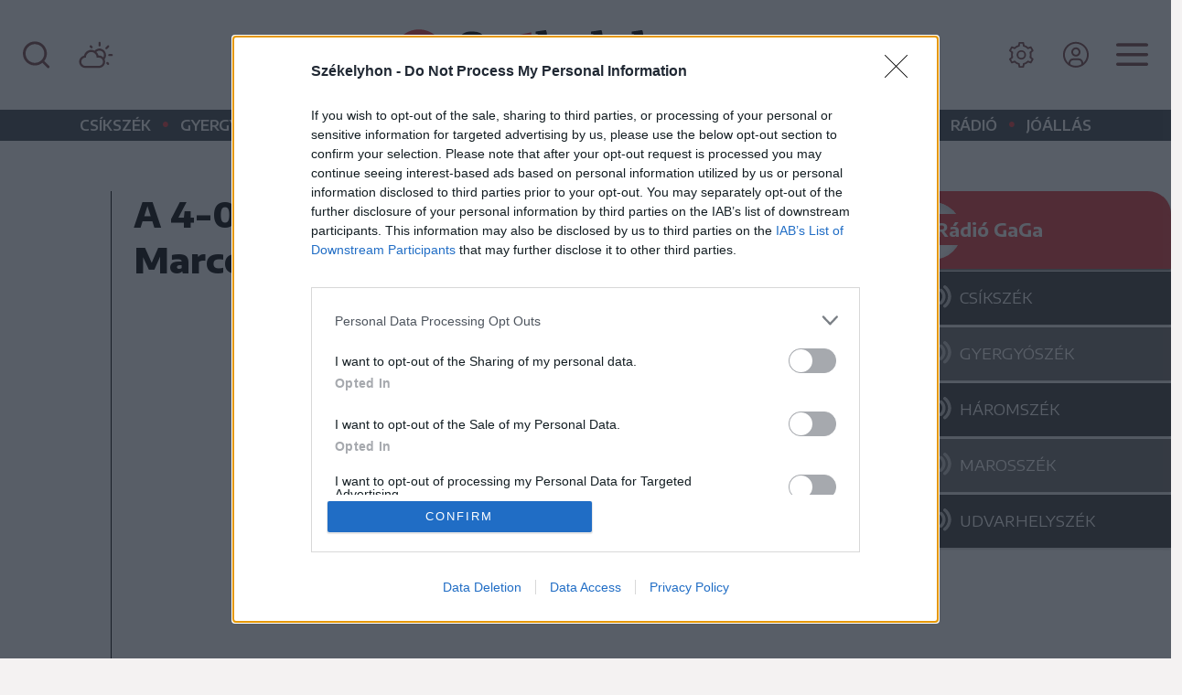

--- FILE ---
content_type: text/html; charset=utf-8
request_url: https://szekelyhon.ro/videos/view/6473/a-4-0-az-uj-6-3-exkluziv-interju-marco-rossi-szovetsegi-kapitannyal.html?op=allow
body_size: 26953
content:
<!DOCTYPE html>
<html lang="hu">

<head>
    <meta charset="UTF-8">
    <meta http-equiv="X-UA-Compatible" content="IE=edge">
    <meta name="viewport" content="width=device-width, initial-scale=1.0">
    <title>Videók - A 4-0 az új 6-3! Exkluzív interjú Marco Rossi szövetségi kapitánnyal</title>
    <meta name="description" content="<p>Egy csapatot arra kell felk&eacute;sz&iacute;teni, hogy minden meccset meg kell nyerni, tekintet n&eacute;lk&uuml;l arra, hogyan h&iacute;vj&aacute;k az ellenfelet &ndash; vallja a magyar labdar&uacute;g&oacute;-v&aacute;logatott sz&ouml;vets&eacute;gi kapit&aacute;nyi tiszts&eacute;g&eacute;t n&eacute;gy &eacute;ve bet&ouml;ltő Marco Rossi.</p>" />
    <meta name="keywords" content="" />
    <meta name="color-scheme" content="light dark">
    <link id="bootstrapst" rel="stylesheet" href="https://cdn.jsdelivr.net/npm/bootstrap@5.0.2/dist/css/bootstrap.min.css">
          <link href="https://szekelyhon.ro/template/szekelyhon_new/css/light_mode.css?v=2" rel="stylesheet">
        <link href="https://szekelyhon.ro/template/szekelyhon_new/css/szekely_v35.css?v=2" rel="stylesheet">
    <link href="https://szekelyhon.ro/template/szekelyhon_new/css/szekely_resp_v17.css?v=3" rel="stylesheet">
    <link rel="stylesheet" href="https://cdn.jsdelivr.net/npm/bootstrap-icons@1.6.0/font/bootstrap-icons.css">
    <link rel="stylesheet" href="https://cdnjs.cloudflare.com/ajax/libs/bootstrap-datepicker/1.9.0/css/bootstrap-datepicker.css" />
    <!-- <link rel="stylesheet" type="text/css" href="https://cdn.szekelyhon.ro/admin/client-template/css/selectize.bootstrap5.css" /> -->
    <link rel="shortcut icon" href="https://szekelyhon.ro/template/szekelyhon_new/images/fav.ico" />
    <link rel="preconnect" href="https://fonts.googleapis.com">
    <link rel="preconnect" href="https://fonts.gstatic.com" crossorigin>
    <link href="https://fonts.googleapis.com/css2?family=Roboto+Slab:wght@100;200;300;400;500;600;700;800;900&display=swap" rel="stylesheet">
    <link href="https://fonts.googleapis.com/css2?family=Encode+Sans+Expanded:wght@100;200;300;400;500;600;700;800;900&family=Encode+Sans+Semi+Expanded:wght@100;200;300;400;500;600;700;800;900&display=swap" rel="stylesheet">
    <link rel="stylesheet" href="https://cdn.szekelyhon.ro/admin/client-template/css/cocoen.min.css">
        <link rel="stylesheet" href="https://cdnjs.cloudflare.com/ajax/libs/font-awesome/4.7.0/css/font-awesome.min.css">

    <script>
     dataLayer = [];
     window.dataLayer = window.dataLayer || [];
function gtag(){dataLayer.push(arguments);}

window.gtag('consent', 'default', {
  ad_storage: 'denied',
  analytics_storage: 'denied',
  ad_user_data: 'denied',
  ad_personalization: 'denied',
  functionality_storage: 'denied',
  personalization_storage: 'denied',
  security_storage: 'denied'
});

    </script>
        <meta property="og:image" content="https://img.youtube.com/vi/QvmF6T4JD0k/maxresdefault.jpg" />
    <meta property="og:image:width" content="1280" />
    <meta property="og:image:height" content="720" />
        <meta property="og:url" content="https://szekelyhon.ro/videos/view/6473/a-4-0-az-uj-6-3-exkluziv-interju-marco-rossi-szovetsegi-kapitannyal.html" />
    <meta property="og:type" content="article" />
    <meta property="og:title" content="Videók - A 4-0 az új 6-3! Exkluzív interjú Marco Rossi szövetségi kapitánnyal" />
    <meta property="og:description" content="<p>Egy csapatot arra kell felk&eacute;sz&iacute;teni, hogy minden meccset meg kell nyerni, tekintet n&eacute;lk&uuml;l arra, hogyan h&iacute;vj&aacute;k az ellenfelet &ndash; vallja a magyar labdar&uacute;g&oacute;-v&aacute;logatott sz&ouml;vets&eacute;gi kapit&aacute;nyi tiszts&eacute;g&eacute;t n&eacute;gy &eacute;ve bet&ouml;ltő Marco Rossi.</p>" />

    <meta name="twitter:card" content="summary_large_image"/>
    <meta name="twitter:title" content="Videók - A 4-0 az új 6-3! Exkluzív interjú Marco Rossi szövetségi kapitánnyal"/>
    <meta name="twitter:description" content="<p>Egy csapatot arra kell felk&eacute;sz&iacute;teni, hogy minden meccset meg kell nyerni, tekintet n&eacute;lk&uuml;l arra, hogyan h&iacute;vj&aacute;k az ellenfelet &ndash; vallja a magyar labdar&uacute;g&oacute;-v&aacute;logatott sz&ouml;vets&eacute;gi kapit&aacute;nyi tiszts&eacute;g&eacute;t n&eacute;gy &eacute;ve bet&ouml;ltő Marco Rossi.</p>"/>
    <meta name="twitter:site" content="@szekelyhon"/>
    <meta name="twitter:image" content="https://img.youtube.com/vi/QvmF6T4JD0k/maxresdefault.jpg"/>
    <meta name="twitter:creator" content="@szekelyhon"/>

        <link rel="canonical" href="https://szekelyhon.ro/videos/view/6473/a-4-0-az-uj-6-3-exkluziv-interju-marco-rossi-szovetsegi-kapitannyal.html" />
    <meta name="robots" content="ALL" />
   <meta name="robots" content="index, follow, max-image-preview:large" />
        <link href="https://szekelyhon.ro/rss/szekelyhon_hirek.xml" rel="alternate" type="application/rss+xml" title="Székelyhon.ro - Hírek" />
    <script src="https://ajax.googleapis.com/ajax/libs/jquery/3.6.0/jquery.min.js"></script>
    <script src='https://cdn.szekelyhon.ro/admin/client-template/js/js_cookie.js'></script>
        <script type="text/javascript">
 
    $(document).ready(function() {
         
       $('.extlink').click(function() {
         var titles = $(this).attr('title').split('|');
         dataLayer.push({
           "event": "externallinkclick",
           "page_type": titles[0],
           "content_name": titles[1],
           "login": "no",
                      "newsletter": "no",
           "subscription": "no"
        });
       });
       $('#elofizetes_d').click(function() {
         dataLayer.push({
            "event": "subscritionclick",
              "page_type": "subscription",
              "content_type": "subscription",
              "login": "no",
                            "newsletter": "no",
              "subscription": "no"
         });
       });
       $('#elofizetes_m').click(function() {
         dataLayer.push({
            "event": "subscritionclick",
              "page_type": "subscription",
              "content_type": "subscription",
              "login": "no",
                            "newsletter": "no",
              "subscription": "no"
         });
       });

    });
    </script>
    <script>
        </script>
    <!-- Google Tag Manager -->
    <script>(function(w,d,s,l,i){w[l]=w[l]||[];w[l].push({'gtm.start':
    new Date().getTime(),event:'gtm.js'});var f=d.getElementsByTagName(s)[0],
    j=d.createElement(s),dl=l!='dataLayer'?'&l='+l:'';j.async=true;j.src=
    'https://www.googletagmanager.com/gtm.js?id='+i+dl;f.parentNode.insertBefore(j,f);
    })(window,document,'script','dataLayer','GTM-5J2NSF8');</script>
    <!-- End Google Tag Manager -->
    <script async='async' src='https://www.googletagservices.com/tag/js/gpt.js'></script>
    <script>
      var googletag = googletag || {};
      googletag.cmd = googletag.cmd || [];
      var slotsToLoad = []; 
    </script>

    <script>
      function getUrlParameter(name) {
        const urlParams = new URLSearchParams(window.location.search);
        return urlParams.get(name);
      }

      googletag.cmd.push(function() {
        const adPreviewValue = getUrlParameter('ad_preview');
        if (adPreviewValue) {
          googletag.pubads().setTargeting('ad_preview', adPreviewValue);
        }
        googletag.pubads().setRequestNonPersonalizedAds(1);
        googletag.pubads().collapseEmptyDivs();
        googletag.pubads().enableSingleRequest();
        googletag.pubads().disableInitialLoad();
        googletag.enableServices();
      });
    </script>
    <script async src="https://pagead2.googlesyndication.com/pagead/js/adsbygoogle.js?client=ca-pub-8457965141330677" crossorigin="anonymous"></script>
</head>

<body class="background">
<script>
var ad = document.createElement('div');
ad.id = 'AdSense';
ad.className = 'AdSense';
ad.style.display = 'block';
ad.style.position = 'absolute';
ad.style.top = '-1px';
ad.style.height = '1px';
document.body.appendChild(ad);
</script>

<!-- Google Tag Manager (noscript) -->
<noscript><iframe src="https://www.googletagmanager.com/ns.html?id=GTM-5J2NSF8"
height="0" width="0" style="display:none;visibility:hidden"></iframe></noscript>
<!-- End Google Tag Manager (noscript) -->

  <div id="fb-root"></div>
  <script>(function(d, s, id) {
    var js, fjs = d.getElementsByTagName(s)[0];
    if (d.getElementById(id)) return;
    js = d.createElement(s); js.id = id;
    js.src = "//connect.facebook.net/hu_HU/all.js#xfbml=1";
    fjs.parentNode.insertBefore(js, fjs);
  }(document, 'script', 'facebook-jssdk'));</script>

  
  <div class="supreme-container">
    <header class="fejlec">
        <div class="container-fluid fej d-flex  align-items-center justify-content-between">
                    <div class="negyzet d-lg-none"></div>
                      <div class="search d-none d-lg-block kereses">
                <button class="btn btn-link" type="button" title="Keresés" data-bs-toggle="modal" data-bs-target="#searchmodal">
                  <svg width="30" height="30" viewBox="0 0 30 30" fill="none" xmlns="http://www.w3.org/2000/svg">
                  <path d="M28.7742 27.0606L23.3638 21.6939C25.464 19.0753 26.481 15.7516 26.2058 12.4062C25.9307 9.06081 24.3842 5.94796 21.8844 3.70776C19.3846 1.46756 16.1214 0.270276 12.766 0.362094C9.41054 0.453911 6.21778 1.82785 3.84423 4.20141C1.47067 6.57496 0.0967332 9.76771 0.00491599 13.1232C-0.0869013 16.4786 1.11038 19.7417 3.35059 22.2415C5.59079 24.7413 8.70363 26.2878 12.049 26.563C15.3945 26.8382 18.7182 25.8211 21.3367 23.721L26.7034 29.0877C26.839 29.2243 27.0003 29.3328 27.178 29.4069C27.3557 29.4809 27.5463 29.519 27.7388 29.519C27.9313 29.519 28.1219 29.4809 28.2997 29.4069C28.4774 29.3328 28.6387 29.2243 28.7742 29.0877C29.0371 28.8157 29.184 28.4523 29.184 28.0741C29.184 27.6959 29.0371 27.3325 28.7742 27.0606V27.0606ZM13.1555 23.721C11.1365 23.721 9.16279 23.1223 7.48403 22.0006C5.80528 20.8789 4.49685 19.2845 3.72421 17.4192C2.95156 15.5539 2.74941 13.5013 3.1433 11.5211C3.53719 9.54089 4.50944 7.72194 5.9371 6.29428C7.36476 4.86661 9.18371 3.89436 11.1639 3.50047C13.1442 3.10658 15.1967 3.30874 17.062 4.08139C18.9274 4.85403 20.5217 6.16246 21.6434 7.84121C22.7651 9.51996 23.3638 11.4936 23.3638 13.5127C23.3638 16.2201 22.2883 18.8166 20.3739 20.731C18.4594 22.6455 15.8629 23.721 13.1555 23.721V23.721Z" fill="#784445"/>
                  </svg>
                </button>

                <button class="btn btn-link" type="button" title="Időjárás" onclick="location.href='https://szekelyhon.ro/cimke/idojaras';">
                  <svg  width="38" height="30" version="1.1" id="Layer_1" xmlns="http://www.w3.org/2000/svg" xmlns:xlink="http://www.w3.org/1999/xlink" x="0px" y="0px"
                     viewBox="0 0 38.1 30" style="enable-background:new 0 0 38.1 30;" xml:space="preserve">
                  <path class="st0" d="M0.5,22.5c0,1.2,0.3,2.4,0.9,3.4s1.4,1.9,2.5,2.5c1,0.6,2.2,0.9,3.4,0.9h14.9c1.2,0,2.4-0.3,3.4-0.9
                    c1-0.6,1.9-1.4,2.5-2.5c0.6-1,0.9-2.2,0.9-3.4c0-0.9-0.2-1.8-0.6-2.7c1-1.3,1.6-2.8,1.6-4.5c0-1-0.2-1.9-0.6-2.8
                    c-0.4-0.9-0.9-1.6-1.5-2.3c-0.6-0.6-1.4-1.2-2.3-1.5C24.7,8.2,23.8,8,22.8,8c-2,0-3.8,0.8-5.3,2.4c-1.1-0.6-2.3-0.9-3.7-0.9
                    c-1.9,0-3.6,0.6-5.1,1.8s-2.4,2.7-2.9,4.6C4.2,16.3,3,17.1,2,18.3C1,19.5,0.5,21,0.5,22.5z M2.9,22.5c0-1.2,0.4-2.1,1.2-3
                    s1.7-1.3,2.9-1.5l0.7,0c0.2,0,0.3-0.1,0.3-0.2L8,17.1c0.2-1.5,0.8-2.7,1.9-3.7c1.1-1,2.4-1.5,3.9-1.5c1.5,0,2.8,0.5,3.9,1.5
                    c1.1,1,1.7,2.2,1.9,3.7l0.1,0.8c0,0.2,0.1,0.2,0.3,0.2h2.2c1.2,0,2.3,0.4,3.1,1.3c0.9,0.9,1.3,1.9,1.3,3.1c0,1.3-0.4,2.3-1.3,3.2
                    c-0.9,0.9-1.9,1.3-3.1,1.3H7.3c-1.2,0-2.2-0.4-3.1-1.3C3.3,24.8,2.9,23.8,2.9,22.5z M12.1,5.7c0,0.3,0.1,0.6,0.3,0.9l0.9,0.9
                    c0.3,0.3,0.6,0.4,0.9,0.3c0.3,0,0.5-0.1,0.8-0.4c0.2-0.2,0.3-0.5,0.3-0.9c0-0.3-0.1-0.6-0.4-0.8l-0.8-0.9c-0.2-0.2-0.5-0.3-0.8-0.3
                    c-0.3,0-0.6,0.1-0.9,0.3C12.2,5.1,12.1,5.3,12.1,5.7z M19.4,11.8c0.9-0.9,2.1-1.4,3.4-1.4c1.4,0,2.5,0.5,3.5,1.4
                    c0.9,0.9,1.4,2.1,1.4,3.4c0,0.9-0.2,1.7-0.7,2.5c-1.3-1.3-2.9-2-4.8-2h-0.4C21.4,14.3,20.6,13,19.4,11.8z M21.7,4.5
                    c0,0.4,0.1,0.6,0.3,0.9c0.2,0.2,0.5,0.3,0.8,0.3c0.4,0,0.6-0.1,0.9-0.3c0.2-0.2,0.3-0.5,0.3-0.9V1.7c0-0.3-0.1-0.6-0.3-0.8
                    s-0.5-0.3-0.8-0.3c-0.3,0-0.6,0.1-0.8,0.3c-0.2,0.2-0.3,0.5-0.3,0.8V4.5z M29.2,7.6c0,0.4,0.1,0.6,0.3,0.9c0.3,0.2,0.6,0.3,0.9,0.3
                    c0.2,0,0.5-0.1,0.8-0.3l2-2c0.2-0.2,0.3-0.5,0.3-0.9c0-0.3-0.1-0.6-0.3-0.8c-0.2-0.2-0.5-0.3-0.8-0.3c-0.3,0-0.6,0.1-0.8,0.3l-2,2
                    C29.3,7.1,29.2,7.3,29.2,7.6z M30.3,23.9c0,0.3,0.1,0.6,0.3,0.9l0.9,0.9c0.2,0.2,0.5,0.3,0.8,0.3c0.3,0,0.6-0.1,0.8-0.3
                    s0.3-0.5,0.3-0.9c0-0.3-0.1-0.6-0.3-0.8l-0.9-0.9c-0.2-0.2-0.5-0.3-0.8-0.3c-0.3,0-0.6,0.1-0.8,0.3C30.4,23.3,30.3,23.6,30.3,23.9z
                     M32.3,15.2c0,0.3,0.1,0.6,0.4,0.8c0.2,0.2,0.5,0.3,0.8,0.3h2.8c0.3,0,0.6-0.1,0.8-0.3c0.2-0.2,0.3-0.5,0.3-0.8
                    c0-0.3-0.1-0.6-0.3-0.8c-0.2-0.2-0.5-0.3-0.8-0.3h-2.8c-0.3,0-0.6,0.1-0.8,0.3C32.5,14.7,32.3,14.9,32.3,15.2z"/>
                  </svg>
                </button>

            </div>
                          <div class="logo align-self-center">
               
                
                                      <a href="https://szekelyhon.ro/">
                      <img class="img-fluid logo" id="main_logo" src="https://cdn.szekelyhon.ro/admin/client-template/images/szekelyhon-logo.svg" width="450" height="61" data-params='https://cdn.szekelyhon.ro/admin/client-template/images/szekelyhon-logo.svg|https://cdn.szekelyhon.ro/admin/client-template/template/szekelyhon_new/images/szekelyhon-logo-white.svg' alt="szekelyhon"> 
                      </a>
                                  
              </div>
                        <div class="menu d-flex align-items-center">
              <button class="login d-none d-lg-inline btn dropdown-toggle dropdown-menu_login" title="Beállítások" data-bs-toggle="dropdown" data-bs-auto-close="true" aria-expanded="false">
                <svg xmlns="http://www.w3.org/2000/svg" xmlns:xlink="http://www.w3.org/1999/xlink" aria-hidden="true" role="img" width="30" height="30" preserveAspectRatio="xMidYMid meet" viewBox="0 0 512 512"><path fill="#784445" d="M245.151 168a88 88 0 1 0 88 88a88.1 88.1 0 0 0-88-88zm0 144a56 56 0 1 1 56-56a56.063 56.063 0 0 1-56 56z"/><path fill="#784445" d="M464.7 322.319l-31.77-26.153a193.081 193.081 0 0 0 0-80.332l31.77-26.153a19.941 19.941 0 0 0 4.606-25.439l-32.612-56.483a19.936 19.936 0 0 0-24.337-8.73l-38.561 14.447a192.038 192.038 0 0 0-69.54-40.192l-6.766-40.571A19.936 19.936 0 0 0 277.762 16H212.54a19.937 19.937 0 0 0-19.728 16.712l-6.762 40.572a192.03 192.03 0 0 0-69.54 40.192L77.945 99.027a19.937 19.937 0 0 0-24.334 8.731L21 164.245a19.94 19.94 0 0 0 4.61 25.438l31.767 26.151a193.081 193.081 0 0 0 0 80.332l-31.77 26.153A19.942 19.942 0 0 0 21 347.758l32.612 56.483a19.937 19.937 0 0 0 24.337 8.73l38.562-14.447a192.03 192.03 0 0 0 69.54 40.192l6.762 40.571A19.937 19.937 0 0 0 212.54 496h65.222a19.936 19.936 0 0 0 19.728-16.712l6.763-40.572a192.038 192.038 0 0 0 69.54-40.192l38.564 14.449a19.938 19.938 0 0 0 24.334-8.731l32.609-56.487a19.939 19.939 0 0 0-4.6-25.436zm-50.636 57.12l-48.109-18.024l-7.285 7.334a159.955 159.955 0 0 1-72.625 41.973l-10 2.636L267.6 464h-44.89l-8.442-50.642l-10-2.636a159.955 159.955 0 0 1-72.625-41.973l-7.285-7.334l-48.117 18.024L53.8 340.562l39.629-32.624l-2.7-9.973a160.9 160.9 0 0 1 0-83.93l2.7-9.972L53.8 171.439l22.446-38.878l48.109 18.024l7.285-7.334a159.955 159.955 0 0 1 72.625-41.973l10-2.636L222.706 48H267.6l8.442 50.642l10 2.636a159.955 159.955 0 0 1 72.625 41.973l7.285 7.334l48.109-18.024l22.447 38.877l-39.629 32.625l2.7 9.972a160.9 160.9 0 0 1 0 83.93l-2.7 9.973l39.629 32.623z"/></svg>
              </button>
                              <button class="login d-none d-lg-inline btn" title="Bejelentkezés" aria-expanded="false" onclick="location.href='https://szekelyhon.ro/bejelentkezes';">
                  <svg width="30" height="30" viewBox="0 0 28 27" fill="none" xmlns="http://www.w3.org/2000/svg">
                  <path d="M14 5.85718C13.0729 5.85718 12.1666 6.1321 11.3958 6.64716C10.6249 7.16223 10.0241 7.89432 9.66932 8.75085C9.31453 9.60738 9.2217 10.5499 9.40257 11.4592C9.58344 12.3685 10.0299 13.2037 10.6854 13.8592C11.341 14.5148 12.1762 14.9612 13.0855 15.1421C13.9948 15.323 14.9373 15.2302 15.7938 14.8754C16.6504 14.5206 17.3824 13.9198 17.8975 13.1489C18.4126 12.3781 18.6875 11.4718 18.6875 10.5447C18.6875 9.30148 18.1936 8.10919 17.3146 7.23011C16.4355 6.35104 15.2432 5.85718 14 5.85718ZM14 13.3572C13.4437 13.3572 12.9 13.1922 12.4375 12.8832C11.9749 12.5741 11.6145 12.1349 11.4016 11.621C11.1887 11.1071 11.133 10.5416 11.2415 9.99599C11.3501 9.45042 11.6179 8.94928 12.0113 8.55594C12.4046 8.1626 12.9057 7.89474 13.4513 7.78622C13.9969 7.6777 14.5624 7.7334 15.0763 7.94627C15.5902 8.15914 16.0295 8.51962 16.3385 8.98214C16.6476 9.44465 16.8125 9.98842 16.8125 10.5447C16.8118 11.2904 16.5152 12.0053 15.9879 12.5326C15.4606 13.0599 14.7457 13.3564 14 13.3572Z" fill="#784445"/>
                  <path d="M14 0.232178C11.4041 0.232178 8.86654 1.00195 6.70815 2.44414C4.54975 3.88633 2.86749 5.93618 1.87409 8.33446C0.880687 10.7327 0.620768 13.3717 1.1272 15.9177C1.63363 18.4637 2.88367 20.8024 4.71923 22.638C6.55479 24.4735 8.89345 25.7236 11.4394 26.23C13.9854 26.7364 16.6244 26.4765 19.0227 25.4831C21.421 24.4897 23.4709 22.8074 24.913 20.649C26.3552 18.4906 27.125 15.9531 27.125 13.3572C27.121 9.87743 25.737 6.54134 23.2764 4.08079C20.8158 1.62023 17.4798 0.236148 14 0.232178V0.232178ZM8.37501 23.0856V21.7947C8.37575 21.049 8.67231 20.334 9.19959 19.8068C9.72688 19.2795 10.4418 18.9829 11.1875 18.9822H16.8125C17.5582 18.9829 18.2731 19.2795 18.8004 19.8068C19.3277 20.334 19.6243 21.049 19.625 21.7947V23.0856C17.918 24.0824 15.9767 24.6076 14 24.6076C12.0233 24.6076 10.082 24.0824 8.37501 23.0856V23.0856ZM21.4925 21.7253C21.4738 20.4956 20.9728 19.3225 20.0974 18.4587C19.222 17.5948 18.0423 17.1095 16.8125 17.1072H11.1875C9.95768 17.1095 8.77798 17.5948 7.90259 18.4587C7.0272 19.3225 6.52619 20.4956 6.50751 21.7253C4.80741 20.2073 3.6085 18.2086 3.06954 15.9941C2.53057 13.7795 2.67697 11.4534 3.48935 9.32392C4.30174 7.1944 5.74177 5.36187 7.61879 4.06896C9.49581 2.77605 11.7213 2.08376 14.0005 2.08376C16.2797 2.08376 18.5051 2.77605 20.3822 4.06896C22.2592 5.36187 23.6992 7.1944 24.5116 9.32392C25.324 11.4534 25.4704 13.7795 24.9314 15.9941C24.3924 18.2086 23.1935 20.2073 21.4934 21.7253H21.4925Z" fill="#784445"/>
                  </svg>
                </button>
                                <div class="dropdown-menu dropdown-menu_login">
                  <div class="container p-0 pt-3 pb-3">
                      <div class="section row justify-content-center">
                        <div class="col-lg-3 text-center">
                            Olvasási mód:<br />
                            <div class="btn-group">
                              <a href="" id="sunmode" class="btn btn-primary settxtcolor1 active" aria-current="page"><img src="https://cdn.szekelyhon.ro/admin/client-template/template/szekelyhon_new/images/sun.svg" alt="Világos mód" /></a>
                              <a href="" id="darkmode" class="btn btn-primary settxtcolor2"><img src="https://cdn.szekelyhon.ro/admin/client-template/template/szekelyhon_new/images/dark.svg" alt="Sötét mód" /></a>
                            </div>

                        </div>
                        <div class="col-lg-3 text-center">
                              Betűméret:<br />
                              <div class="btn-group">
                                <a href="" id="downsize" class="btn btn-primary settxtsize1 active" aria-current="page">a</a>
                                <a href="" id="upsize" class="btn btn-primary settxtsize2">a</a>
                              </div>
                        </div>
                        </div>
                      </div>
                  </div>

                <button class="btn btn-link d-none d-lg-block dropdown-toggle" title="Menü" data-bs-toggle="dropdown" data-bs-auto-close="true" aria-expanded="false">
                  <svg width="35" height="25" viewBox="0 0 35 25" fill="none" xmlns="http://www.w3.org/2000/svg">
                  <path d="M0 2.10718C0 1.64305 0.184374 1.19793 0.512563 0.869741C0.840752 0.541553 1.28587 0.357178 1.75 0.357178H33.25C33.7141 0.357178 34.1592 0.541553 34.4874 0.869741C34.8156 1.19793 35 1.64305 35 2.10718C35 2.57131 34.8156 3.01643 34.4874 3.34461C34.1592 3.6728 33.7141 3.85718 33.25 3.85718H1.75C1.28587 3.85718 0.840752 3.6728 0.512563 3.34461C0.184374 3.01643 0 2.57131 0 2.10718V2.10718Z" fill="#784445"/>
                  <path d="M0 12.6633C0 12.1992 0.184374 11.7541 0.512563 11.4259C0.840752 11.0977 1.28587 10.9133 1.75 10.9133H33.25C33.7141 10.9133 34.1592 11.0977 34.4874 11.4259C34.8156 11.7541 35 12.1992 35 12.6633C35 13.1275 34.8156 13.5726 34.4874 13.9008C34.1592 14.229 33.7141 14.4133 33.25 14.4133H1.75C1.28587 14.4133 0.840752 14.229 0.512563 13.9008C0.184374 13.5726 0 13.1275 0 12.6633V12.6633Z" fill="#784445"/>
                  <path d="M1.75 21.4692C1.28587 21.4692 0.840752 21.6536 0.512563 21.9818C0.184374 22.31 0 22.7551 0 23.2192C0 23.6834 0.184374 24.1285 0.512563 24.4567C0.840752 24.7849 1.28587 24.9692 1.75 24.9692H33.25C33.7141 24.9692 34.1592 24.7849 34.4874 24.4567C34.8156 24.1285 35 23.6834 35 23.2192C35 22.7551 34.8156 22.31 34.4874 21.9818C34.1592 21.6536 33.7141 21.4692 33.25 21.4692H1.75Z" fill="#784445"/>
                  </svg>
                </button>
                <div class="dropdown-menu">
                  <div class="container p-0 pt-3 pb-3">
                      <div class="section row">
                        <div class="col-lg-4 col-12">
                          <div class="col-megamenu">
                            <h6 class="title">Rovatok</h6>
                            <ul class="list-unstyled">
                              <li><a href="https://szekelyhon.ro/cimke/csikszek">Csíkszék</a></li>
                              <li><a href="https://szekelyhon.ro/cimke/gyergyoszek">Gyergyószék</a></li>
                              <li><a href="https://szekelyhon.ro/cimke/haromszek">Háromszék</a></li>
                              <li><a href="https://szekelyhon.ro/cimke/marosszek">Marosszék</a></li>
                              <li><a href="https://szekelyhon.ro/cimke/udvarhelyszek">Udvarhelyszék</a></li>
                              <li><a href="https://szekelyhon.ro/vilag">Világ</a></li>
                              <li><a href="https://sport.szekelyhon.ro" target="_blank" title="Székely Sport|Főoldal" class="extlink" rel="noopener noreferrer">Sport</a></li>
                              <li><a href="https://szekelyhon.ro/liget">Liget</a></li>
                              <li><a href="https://szekelyhon.ro/cimke/idojaras">Időjárás</a></li>
                            </ul>
                          </div>  <!-- col-megamenu.// -->
                        </div><!-- end col-3 -->
                        <div class="col-lg-4 col-12">
                          <div class="col-megamenu">
                           <h6 class="title">MédiaTár</h6>
                            <ul class="list-unstyled">
                              <li><a href="https://www.youtube.com/channel/UCZx_aYjFIfVGlrzVt8aNH-g" target="_blank" title="Youtube" class="extlink" rel="noopener noreferrer">Médiatér YouTube-csatorna</a></li>
                              <li><a href="https://szekelyhon.ro/podcast">Aktuális podcast</a></li>
                              <li><a href="https://szekelyhon.ro/podcast?op=2">Hangadó podcast</a></li>
                              <li><a href="https://szekelyhon.ro/podcast?op=5">Nézőpont podcast</a></li>
                              <li><a href="https://szekelyhon.ro/template/szekelyhon_new/radio.php" target="_blank" rel="noopener noreferrer">Rádió GaGa</a></li>
                            </ul>

                            <h6 class="title">Szolgáltatások</h6>
                            <ul class="list-unstyled">
                              <!--<li><a href="https://szekelyhon.ro/elofizetes/" aria-label="Előfizetés" target="_blank" rel="noopener noreferrer">Előfizetés</a></li>-->
                              <li><a href="https://hirdetes.szekelyhon.ro/" aria-label="Apróhirdetés" target="_blank" title="Apróhirdetés" class="extlink" rel="noopener noreferrer">Apróhirdetés</a></li>
                              <li><a href="https://joallas.ro" aria-label="Jóállás" target="_blank" title="Jóállás" class="extlink" rel="noopener noreferrer">Jóállás</a></li>
                              <!--<li><a href="https://cs.photoprintit.com/web/85017215/" aria-label="Cewe" target="_blank" rel="noopener noreferrer">Cewe fotókidolgozás</a></li>-->
                              <li><a href="mailto:reklam@primapress.ro" title="Médiaajánlat" class="extlink" rel="noopener noreferrer">Médiaajánlat</a></li>
                            </ul>
                          </div>  <!-- col-megamenu.// -->
                        </div><!-- end col-3 -->
                        <div class="col-lg-4 col-12">
                          <div class="col-megamenu">
                           <h6 class="title">Médiatér alkalmazás</h6>
                            <div class="lg-flex justify-content-left mediaimg" style="padding: 5px 0 30px;">
                            <a href="https://apps.apple.com/ro/app/id1564082937?utm_source=szekelyhon&utm_medium=referral&utm_campaign=app_letoltes&utm_content=lablec" target="_blank" title="Médiatér alkalmazás" class="extlink" rel="noopener noreferrer"><img src="https://cdn.szekelyhon.ro/admin/client-template/images/appstore.svg" loading="lazy" alt="App Store" style="margin-left:0;margin-bottom:10px;margin-right:10px;" /></a>
                            <a href="https://play.google.com/store/apps/details?id=com.eme.mediater&utm_source=szekelyhon&utm_medium=referral&utm_campaign=app_letoltes&utm_content=lablec" target="_blank" title="Médiatér alkalmazás" class="extlink" rel="noopener noreferrer"><img src="https://cdn.szekelyhon.ro/admin/client-template/images/googleplay.svg" loading="lazy" alt="Google Play" style="margin-left:0;margin-bottom:10px;margin-right:10px;" /></a>
                            </div>

                            <h6 class="title"> Rádió GaGa alkalmazás</h6>
                            <div class="lg-flex justify-content-left mediaimg" style="padding: 5px 0 30px;">
                              <a href="https://apps.apple.com/us/app/r%C3%A1di%C3%B3-gaga/id6502638655?utm_source=szekelyhon&utm_medium=referral&utm_campaign=app_letoltes&utm_content=lablec" target="_blank" title="Rádió GaGa alkalmazás" class="extlink" rel="noopener noreferrer"><img src="https://cdn.szekelyhon.ro/admin/client-template/images/appstore.svg" loading="lazy" alt="App Store" style="margin-left:0;margin-bottom:10px;margin-right:10px;"></a>
                              <a href="https://play.google.com/store/apps/details?id=ro.mediater.radiogaga&utm_source=szekelyhon&utm_medium=referral&utm_campaign=app_letoltes&utm_content=lablec" target="_blank" title="Rádió GaGa alkalmazás" class="extlink" rel="noopener noreferrer"><img src="https://cdn.szekelyhon.ro/admin/client-template/images/googleplay.svg" loading="lazy" alt="Google Play" style="margin-left:0;margin-bottom:10px;margin-right:10px;"></a>
                            </div>

                            <div class="d-flex align-items-center social">
                              <a href="https://www.facebook.com/szekelyhon" aria-label="Facebook" target="_blank" title="Facebook" class="extlink" rel="noopener noreferrer"><img src="https://cdn.szekelyhon.ro/admin/client-template/template/szekelyhon_new/images/menu_social_facebook.svg" alt="Facebook" /></a>
                              <a href="https://www.instagram.com/szekelyhon/" aria-label="Instagram" target="_blank" title="Instagram" class="extlink" rel="noopener noreferrer"><img src="https://cdn.szekelyhon.ro/admin/client-template/template/szekelyhon_new/images/menu_social_instagram.svg" alt="Instagram" /></a>
                              <a href="https://www.youtube.com/channel/UCZx_aYjFIfVGlrzVt8aNH-g" aria-label="Youtube" title="Youtube" class="extlink" target="_blank" rel="noopener noreferrer"><img src="https://cdn.szekelyhon.ro/admin/client-template/template/szekelyhon_new/images/menu_social_youtube.svg" alt="YouTube" /></a>
                              <a href="https://twitter.com/szekelyhon" aria-label="Twitter" target="_blank" title="Twitter" class="extlink" rel="noopener noreferrer"><img src="https://cdn.szekelyhon.ro/admin/client-template/template/szekelyhon_new/images/menu_social_twitter.svg" alt="Twitter" /></a>
                              <a href="https://www.tiktok.com/@szekelyhon" aria-label="TikTok" target="_blank" title="TikTok" class="extlink" rel="noopener noreferrer"><img src="https://cdn.szekelyhon.ro/admin/client-template/template/szekelyhon_new/images/menu_social_tiktok.svg" alt="TikTok" /></a>
                              <a href="https://szekelyhon.ro/static/rss-csatornak" aria-label="RSS"><img src="https://cdn.szekelyhon.ro/admin/client-template/template/szekelyhon_new/images/menu_social_rss.svg" alt="RSS" /></a>
                            </div>
                          </div>  <!-- col-megamenu.// -->
                        </div>
                      </div>
                    </div>
                  </div><!-- end row -->
                </div> <!-- dropdown-mega-menu.// -->

                    <button class="btn btn-link d-lg-none d-block mobilebtn" type="button" data-bs-toggle="offcanvas" data-bs-target="#menuM">
                      <svg width="50" height="50" viewBox="0 0 50 50" fill="none" xmlns="http://www.w3.org/2000/svg">
                      <path d="M25 15.625C26.7259 15.625 28.125 14.2259 28.125 12.5C28.125 10.7741 26.7259 9.375 25 9.375C23.2741 9.375 21.875 10.7741 21.875 12.5C21.875 14.2259 23.2741 15.625 25 15.625Z" fill="#DF3D3F"/>
                      <path d="M25 28.125C26.7259 28.125 28.125 26.7259 28.125 25C28.125 23.2741 26.7259 21.875 25 21.875C23.2741 21.875 21.875 23.2741 21.875 25C21.875 26.7259 23.2741 28.125 25 28.125Z" fill="#DF3D3F"/>
                      <path d="M25 40.625C26.7259 40.625 28.125 39.2259 28.125 37.5C28.125 35.7741 26.7259 34.375 25 34.375C23.2741 34.375 21.875 35.7741 21.875 37.5C21.875 39.2259 23.2741 40.625 25 40.625Z" fill="#DF3D3F"/>
                      </svg>
                </button>
            </div>

        <nav class="helyseg ">
            <div class="scroll-menu text-menu container-fluid scrolling-wrapper">
                <button class="d-lg-none d-inline husznegy btn" data-bs-toggle="offcanvas" data-bs-target="#menuM2">24H</button>
                <a href="https://szekelyhon.ro/cimke/csikszek" >Csíkszék</a><span class="bullet">•</span>
                <a href="https://szekelyhon.ro/cimke/gyergyoszek" >Gyergyószék</a><span class="bullet">•</span>
                <a href="https://szekelyhon.ro/cimke/haromszek" >Háromszék</a><span class="bullet">•</span>
                <a href="https://szekelyhon.ro/cimke/marosszek" >Marosszék</a><span class="bullet">•</span>
                <a href="https://szekelyhon.ro/cimke/udvarhelyszek" >Udvarhelyszék</a><span class="bullet">•</span>
                <a href="https://szekelyhon.ro/vilag" >Világ</a><span class="bullet">•</span>
                <a href="https://sport.szekelyhon.ro" target="_blank" title="Székely Sport|Főoldal" class="extlink" rel="noopener noreferrer">Sport</a><span class="bullet">•</span>
                <a href="https://szekelyhon.ro/liget" >Liget</a><span class="bullet">•</span>
                <a href="https://szekelyhon.ro/template/szekelyhon_new/radio.php" target="_blank" rel="noopener noreferrer">Rádió</a><span class="bullet">•</span>
                <a href="https://joallas.ro" target="_blank" rel="noopener noreferrer">Jóállás</a>
            </div>
        </nav>
<!--Menu-Mobil-->
        <div class="offcanvas offcanvas-end" tabindex="-1" id="menuM">
            <div class="offcanvas-header d-flex justify-content-center">
              <form action="https://szekelyhon.ro/kereses" method="get">
                <div class="input-group mobilsrcgr">
                  <input type="text" name="src_words" class="form-control mobilsearch" placeholder="Keresés" aria-label="Keresés" aria-describedby="button-search-mobile">
                  <button class="btn btn-outline-secondary searchbtn2" type="submit" id="button-search-mobile"><svg width="22" height="22" viewBox="0 0 30 30" fill="none" xmlns="http://www.w3.org/2000/svg">
                  <path d="M28.7742 27.0606L23.3638 21.6939C25.464 19.0753 26.481 15.7516 26.2058 12.4062C25.9307 9.06081 24.3842 5.94796 21.8844 3.70776C19.3846 1.46756 16.1214 0.270276 12.766 0.362094C9.41054 0.453911 6.21778 1.82785 3.84423 4.20141C1.47067 6.57496 0.0967332 9.76771 0.00491599 13.1232C-0.0869013 16.4786 1.11038 19.7417 3.35059 22.2415C5.59079 24.7413 8.70363 26.2878 12.049 26.563C15.3945 26.8382 18.7182 25.8211 21.3367 23.721L26.7034 29.0877C26.839 29.2243 27.0003 29.3328 27.178 29.4069C27.3557 29.4809 27.5463 29.519 27.7388 29.519C27.9313 29.519 28.1219 29.4809 28.2997 29.4069C28.4774 29.3328 28.6387 29.2243 28.7742 29.0877C29.0371 28.8157 29.184 28.4523 29.184 28.0741C29.184 27.6959 29.0371 27.3325 28.7742 27.0606V27.0606ZM13.1555 23.721C11.1365 23.721 9.16279 23.1223 7.48403 22.0006C5.80528 20.8789 4.49685 19.2845 3.72421 17.4192C2.95156 15.5539 2.74941 13.5013 3.1433 11.5211C3.53719 9.54089 4.50944 7.72194 5.9371 6.29428C7.36476 4.86661 9.18371 3.89436 11.1639 3.50047C13.1442 3.10658 15.1967 3.30874 17.062 4.08139C18.9274 4.85403 20.5217 6.16246 21.6434 7.84121C22.7651 9.51996 23.3638 11.4936 23.3638 13.5127C23.3638 16.2201 22.2883 18.8166 20.3739 20.731C18.4594 22.6455 15.8629 23.721 13.1555 23.721V23.721Z" fill="#784445"/>
                  </svg></button>
                </div>
              </form>
              <button type="button" class="btn-close" data-bs-dismiss="offcanvas" aria-label="Bezárás" name="search"></button>
            </div>
            <div class="offcanvas-body">


                <div class="d-flex justify-content-between">
                    <button class="btn gomb_menu gomb1 active" onclick="openMenu_tab('Aktualis','gomb1')"><svg  width="47" height="47"  xmlns="http://www.w3.org/2000/svg" xmlns:xlink="http://www.w3.org/1999/xlink" viewBox="0 0 47 47" style="enable-background:new 0 0 47 47;" xml:space="preserve">
                    <style type="text/css">
                      .st0{fill-rule:evenodd;clip-rule:evenodd;fill:#784445;}
                    </style>
                    <path class="st0" d="M23.5,0.4C10.7,0.4,0.4,10.8,0.4,23.6s10.4,23.2,23.2,23.2s23.2-10.4,23.2-23.2S36.3,0.4,23.5,0.4z M37.4,36.4
                      c-1.3,2.3-4.2,4.4-6.9,4.3c-1.3-0.1-2.7-0.4-3.8-1.1c-0.9-0.6-1.7-1.2-2.5-1.9c0,0-0.1-0.1-0.1-0.1c-0.1,0.1-0.2,0.1-0.3,0.2
                      C17,44.3,9.1,33.5,11,34.1c1.7,0.5,3.5,0.4,5.2-0.2c1.8-0.7,4.1-2.7,6.1-1c0.7,0.6,1.7,1.9,2,1.9c0.1,0,0.2-0.1,0.3-0.2
                      c3.7-3.3,4.6-1.3,6.6,0.1c2.2,1.5,3.6,1,6.2,0.8C37.8,35.5,37.7,36,37.4,36.4z M39.5,26.5c-3.3,5.3-14.7-0.3-18.1-2.4
                      c-2.6-1.6-6.2-3.8-9.2-5.3c-0.1,0.3-0.1,0.6-0.2,0.8c-0.5,2.2-3.9,1.3-4.9-0.3c-0.6-1.1-0.4-2.3,1.4-1.9c1.2,0.4,2.4,0.8,3.6,1.4
                      c0.6-2.7,2.2-8,5.5-10.5c4.6-3.5,5.2-1.1,8-0.3c0.8,0.2,1.8-0.4,2.7-0.3c4.8,0.1,6,10.5,5.3,13.8C36.7,21,41.9,22.7,39.5,26.5z"/>
                    </svg></button>
                    <button class="btn gomb_menu gomb2" onclick="openMenu_tab('Login','gomb2')"><svg width="47" height="47" viewBox="0 0 47 47" fill="none" xmlns="http://www.w3.org/2000/svg">
                    <path d="M23.5 11.75C22.0475 11.75 20.6277 12.1807 19.42 12.9876C18.2124 13.7946 17.2711 14.9415 16.7153 16.2834C16.1594 17.6253 16.014 19.1019 16.2974 20.5264C16.5807 21.951 17.2801 23.2595 18.3072 24.2866C19.3342 25.3136 20.6428 26.013 22.0673 26.2964C23.4919 26.5798 24.9684 26.4343 26.3103 25.8785C27.6522 25.3227 28.7992 24.3814 29.6061 23.1737C30.413 21.966 30.8437 20.5462 30.8437 19.0938C30.8437 17.1461 30.07 15.2782 28.6928 13.9009C27.3156 12.5237 25.4477 11.75 23.5 11.75ZM23.5 23.5C22.6285 23.5 21.7766 23.2416 21.052 22.7574C20.3274 22.2732 19.7627 21.5851 19.4292 20.7799C19.0957 19.9748 19.0084 19.0889 19.1784 18.2341C19.3484 17.3794 19.7681 16.5943 20.3843 15.9781C21.0005 15.3618 21.7857 14.9422 22.6404 14.7722C23.4951 14.6021 24.3811 14.6894 25.1862 15.0229C25.9913 15.3564 26.6795 15.9212 27.1637 16.6458C27.6478 17.3704 27.9062 18.2223 27.9062 19.0938C27.9051 20.262 27.4405 21.3821 26.6144 22.2082C25.7883 23.0342 24.6682 23.4988 23.5 23.5Z" fill="#DE3435"/>
                    <path d="M23.5 2.9375C19.4331 2.9375 15.4575 4.14347 12.076 6.40291C8.69456 8.66234 6.05901 11.8738 4.50268 15.6311C2.94636 19.3884 2.53915 23.5228 3.33256 27.5115C4.12597 31.5003 6.08436 35.1642 8.96007 38.0399C11.8358 40.9156 15.4997 42.874 19.4884 43.6674C23.4771 44.4608 27.6116 44.0536 31.3689 42.4973C35.1262 40.9409 38.3376 38.3054 40.5971 34.9239C42.8565 31.5424 44.0625 27.5669 44.0625 23.5C44.0562 18.0484 41.8878 12.8219 38.033 8.96699C34.1781 5.11212 28.9516 2.94372 23.5 2.9375ZM14.6875 38.7412V36.7188C14.6886 35.5505 15.1532 34.4304 15.9793 33.6044C16.8054 32.7783 17.9255 32.3137 19.0937 32.3125H27.9062C29.0745 32.3137 30.1945 32.7783 31.0206 33.6044C31.8467 34.4304 32.3113 35.5505 32.3125 36.7188V38.7412C29.6381 40.3028 26.5968 41.1257 23.5 41.1257C20.4031 41.1257 17.3618 40.3028 14.6875 38.7412ZM35.2382 36.6101C35.2089 34.6836 34.424 32.8456 33.0526 31.4923C31.6811 30.139 29.8329 29.3786 27.9062 29.375H19.0937C17.167 29.3786 15.3188 30.139 13.9473 31.4923C12.5759 32.8456 11.791 34.6836 11.7617 36.6101C9.09822 34.2318 7.21993 31.1006 6.37556 27.6311C5.53118 24.1616 5.76054 20.5175 7.03327 17.1812C8.306 13.845 10.5621 10.974 13.5027 8.94846C16.4434 6.9229 19.9299 5.83832 23.5007 5.83832C27.0715 5.83832 30.558 6.9229 33.4987 8.94846C36.4393 10.974 38.6954 13.845 39.9681 17.1812C41.2408 20.5175 41.4702 24.1616 40.6258 27.6311C39.7815 31.1006 37.9032 34.2318 35.2397 36.6101H35.2382Z" fill="#DE3435"/>
                    </svg></button>
                    <button class="btn gomb_menu gomb3" onclick="openMenu_tab('Settings','gomb3')"><svg width="46" height="46" viewBox="0 0 46 46" fill="none" xmlns="http://www.w3.org/2000/svg">
                    <path d="M26.4883 42.1667H19.5117C19.0745 42.1668 18.6505 42.0174 18.3099 41.7434C17.9693 41.4694 17.7326 41.0872 17.6391 40.6602L16.859 37.0492C15.8184 36.5932 14.8316 36.023 13.9169 35.3491L10.396 36.4703C9.97925 36.6032 9.52957 36.5896 9.12165 36.4317C8.71373 36.2737 8.3721 35.981 8.1535 35.6021L4.6575 29.5627C4.4412 29.1834 4.36 28.742 4.4272 28.3106C4.4944 27.8792 4.70601 27.4834 5.02742 27.1879L7.75867 24.6963C7.63446 23.5676 7.63446 22.4286 7.75867 21.2999L5.02742 18.814C4.70556 18.5184 4.49366 18.1222 4.42645 17.6904C4.35924 17.2586 4.44071 16.8168 4.6575 16.4373L8.14584 10.3941C8.36443 10.0152 8.70606 9.72248 9.11398 9.56454C9.52191 9.4066 9.97158 9.39294 10.3883 9.52584L13.9093 10.6471C14.3769 10.3021 14.8638 9.98009 15.3659 9.68876C15.8508 9.41659 16.3492 9.16934 16.859 8.94893L17.641 5.34176C17.7341 4.91472 17.9703 4.53233 18.3106 4.25798C18.6508 3.98363 19.0746 3.8338 19.5117 3.83334H26.4883C26.9254 3.8338 27.3492 3.98363 27.6894 4.25798C28.0297 4.53233 28.2659 4.91472 28.359 5.34176L29.1487 8.95084C29.6853 9.18851 30.2105 9.45493 30.7184 9.75201C31.1918 10.0261 31.6499 10.327 32.0907 10.6509L35.6136 9.52968C36.0301 9.39727 36.4793 9.41117 36.8868 9.56909C37.2943 9.727 37.6356 10.0194 37.8542 10.3979L41.3425 16.4412C41.7872 17.2213 41.6338 18.2083 40.9726 18.8159L38.2413 21.3076C38.3655 22.4363 38.3655 23.5752 38.2413 24.7039L40.9726 27.1956C41.6338 27.8051 41.7872 28.7903 41.3425 29.5703L37.8542 35.6136C37.6356 35.9925 37.2939 36.2852 36.886 36.4432C36.4781 36.6011 36.0284 36.6147 35.6117 36.4818L32.0907 35.3606C31.1768 36.034 30.1906 36.6036 29.1506 37.0588L28.359 40.6602C28.2655 41.0869 28.0291 41.4688 27.6889 41.7428C27.3487 42.0168 26.9251 42.1663 26.4883 42.1667ZM22.9923 15.3333C20.959 15.3333 19.009 16.1411 17.5712 17.5789C16.1334 19.0166 15.3257 20.9667 15.3257 23C15.3257 25.0333 16.1334 26.9834 17.5712 28.4212C19.009 29.8589 20.959 30.6667 22.9923 30.6667C25.0257 30.6667 26.9757 29.8589 28.4135 28.4212C29.8513 26.9834 30.659 25.0333 30.659 23C30.659 20.9667 29.8513 19.0166 28.4135 17.5789C26.9757 16.1411 25.0257 15.3333 22.9923 15.3333Z" fill="#DF3D3F"/>
                    </svg></button>
                </div>
                <div id="Aktualis" class="menu_tab container">
                    <div class="menu_tab_elem">
                        <h3 class="p mobiltitle">Rovatok</h3>
                        <ul class="list-unstyled mobmenuli">
                          <li><a href="https://szekelyhon.ro/cimke/csikszek">Csíkszék</a></li>
                          <li><a href="https://szekelyhon.ro/cimke/gyergyoszek">Gyergyószék</a></li>
                          <li><a href="https://szekelyhon.ro/cimke/haromszek">Háromszék</a></li>
                          <li><a href="https://szekelyhon.ro/cimke/marosszek">Marosszék</a></li>
                          <li><a href="https://szekelyhon.ro/cimke/udvarhelyszek">Udvarhelyszék</a></li>
                          <li><a href="https://szekelyhon.ro/vilag">Világ</a></li>
                          <li><a href="https://sport.szekelyhon.ro" target="_blank" title="Székely Sport|Főoldal" class="extlink" rel="noopener noreferrer">Sport</a></li>
                          <li><a href="https://szekelyhon.ro/liget">Liget</a></li>
                                                    <li><a href="https://szekelyhon.ro/cimke/idojaras">Időjárás</a></li>
                          <li><a href="https://szekelyhon.ro/template/szekelyhon_new/radio.php" target="_blank" rel="noopener noreferrer">Rádió</a></li>

                        </ul>

                    </div>
                    <div class="menu_tab_elem">
                        <h3 class="p mobiltitle">Szolgáltatások</h3>
                            <ul class="list-unstyled mobmenuli">
                              <!--<li><a href="https://szekelyhon.ro/elofizetes/" aria-label="Előfizetés" target="_blank" rel="noopener noreferrer">Előfizetés</a></li>-->
                              <li><a href="https://hirdetes.szekelyhon.ro/" aria-label="Apróhirdetés" target="_blank" title="Apróhirdetés" class="extlink" rel="noopener noreferrer">Apróhirdetés</a></li>
                              <li><a href="https://joallas.ro" aria-label="Jóállás" target="_blank" title="Jóállás" class="extlink" rel="noopener noreferrer">Jóállás</a></li>
                              <!--<li><a href="https://cs.photoprintit.com/web/85017215/" aria-label="Cewe" target="_blank" rel="noopener noreferrer">Cewe fotókidolgozás</a></li>-->
                              <li><a href="mailto:reklam@primapress.ro" title="Médiaajánlat" class="extlink" rel="noopener noreferrer">Médiaajánlat</a></li>
                            </ul>
                    </div>
                    <div class="menu_tab_elem">
                        <h3 class="p mobiltitle">Médiatár</h3>
                            <ul class="list-unstyled mobmenuli">
                              <li><a href="https://www.youtube.com/channel/UCZx_aYjFIfVGlrzVt8aNH-g" target="_blank" title="Youtube" class="extlink" rel="noopener noreferrer">Médiatér Youtube csatorna</a></li>
                              <li><a href="https://szekelyhon.ro/podcast">Aktuális podcast</a></li>
                              <li><a href="https://szekelyhon.ro/podcast?op=2">Hangadó podcast</a></li>
                              <li><a href="https://szekelyhon.ro/podcast?op=5">Nézőpont podcast</a></li>
                              <li><a href="https://szekelyhon.ro/template/szekelyhon_new/radio.php" target="_blank" rel="noopener noreferrer">Rádió GaGa</a></li>

                            </ul>
                    </div>
                    <div class="mediaimg2">

                      <div class="d-flex justify-content-center social align-items-center socialmob">
                      <a href="https://www.facebook.com/szekelyhon" target="_blank" title="Facebook" class="extlink" rel="noopener noreferrer"><svg width="35" height="35" viewBox="0 0 35 35" fill="none" xmlns="http://www.w3.org/2000/svg">
                      <path d="M17.5 0C7.85167 0 0 7.85167 0 17.5C0 27.1483 7.85167 35 17.5 35C27.1483 35 35 27.1483 35 17.5C35 7.85167 27.1483 0 17.5 0ZM17.5 2.91667C25.5719 2.91667 32.0833 9.42813 32.0833 17.5C32.0869 20.9912 30.835 24.3673 28.5561 27.0121C26.2773 29.657 23.1234 31.3942 19.67 31.9069V21.7525H23.8233L24.4752 17.5335H19.67V15.2294C19.67 13.4794 20.246 11.9233 21.8838 11.9233H24.516V8.2425C24.0538 8.17979 23.0752 8.04417 21.226 8.04417C17.3644 8.04417 15.101 10.0829 15.101 14.7292V17.5335H11.1315V21.7525H15.101V31.8704C11.6955 31.3099 8.60014 29.5568 6.36809 26.9243C4.13605 24.2918 2.91271 20.9514 2.91667 17.5C2.91667 9.42813 9.42813 2.91667 17.5 2.91667Z" fill="#F4F2F2"/>
                      </svg></a>
                      <a href="https://www.instagram.com/szekelyhon/" target="_blank" title="Instagram" class="extlink" rel="noopener noreferrer"><svg width="35" height="35" viewBox="0 0 35 35" fill="none" xmlns="http://www.w3.org/2000/svg">
                      <path fill-rule="evenodd" clip-rule="evenodd" d="M10.2852 0.105C12.1514 0.0190909 12.7464 0 17.5 0C22.2536 0 22.8486 0.0206818 24.7132 0.105C26.5777 0.189318 27.8505 0.486818 28.9641 0.917955C30.1302 1.35864 31.1882 2.0475 32.0632 2.93841C32.9541 3.81182 33.6414 4.86818 34.0805 6.03591C34.5132 7.14955 34.8091 8.42227 34.895 10.2836C34.9809 12.153 35 12.748 35 17.5C35 22.2536 34.9793 22.8486 34.895 24.7148C34.8107 26.5761 34.5132 27.8489 34.0805 28.9625C33.6414 30.1304 32.9529 31.1885 32.0632 32.0632C31.1882 32.9541 30.1302 33.6414 28.9641 34.0805C27.8505 34.5132 26.5777 34.8091 24.7164 34.895C22.8486 34.9809 22.2536 35 17.5 35C12.7464 35 12.1514 34.9793 10.2852 34.895C8.42386 34.8107 7.15114 34.5132 6.0375 34.0805C4.86965 33.6413 3.81153 32.9529 2.93682 32.0632C2.04651 31.1892 1.35755 30.1316 0.917955 28.9641C0.486818 27.8505 0.190909 26.5777 0.105 24.7164C0.0190909 22.847 0 22.252 0 17.5C0 12.7464 0.0206818 12.1514 0.105 10.2868C0.189318 8.42227 0.486818 7.14955 0.917955 6.03591C1.3582 4.86831 2.04769 3.81073 2.93841 2.93682C3.81188 2.04671 4.86893 1.35775 6.03591 0.917955C7.14955 0.486818 8.42227 0.190909 10.2836 0.105H10.2852ZM24.5716 3.255C22.7261 3.17068 22.1725 3.15318 17.5 3.15318C12.8275 3.15318 12.2739 3.17068 10.4284 3.255C8.72136 3.33295 7.79545 3.61773 7.17818 3.85795C6.36205 4.17614 5.77818 4.55318 5.16568 5.16568C4.58507 5.73054 4.13824 6.41818 3.85795 7.17818C3.61773 7.79545 3.33295 8.72136 3.255 10.4284C3.17068 12.2739 3.15318 12.8275 3.15318 17.5C3.15318 22.1725 3.17068 22.7261 3.255 24.5716C3.33295 26.2786 3.61773 27.2045 3.85795 27.8218C4.13795 28.5807 4.585 29.2695 5.16568 29.8343C5.73045 30.415 6.41932 30.862 7.17818 31.142C7.79545 31.3823 8.72136 31.667 10.4284 31.745C12.2739 31.8293 12.8259 31.8468 17.5 31.8468C22.1741 31.8468 22.7261 31.8293 24.5716 31.745C26.2786 31.667 27.2045 31.3823 27.8218 31.142C28.638 30.8239 29.2218 30.4468 29.8343 29.8343C30.415 29.2695 30.862 28.5807 31.142 27.8218C31.3823 27.2045 31.667 26.2786 31.745 24.5716C31.8293 22.7261 31.8468 22.1725 31.8468 17.5C31.8468 12.8275 31.8293 12.2739 31.745 10.4284C31.667 8.72136 31.3823 7.79545 31.142 7.17818C30.8239 6.36205 30.4468 5.77818 29.8343 5.16568C29.2694 4.58511 28.5818 4.13829 27.8218 3.85795C27.2045 3.61773 26.2786 3.33295 24.5716 3.255ZM15.2648 22.8948C16.5131 23.4144 17.9031 23.4845 19.1974 23.0932C20.4917 22.7018 21.6099 21.8733 22.3612 20.749C23.1125 19.6248 23.4501 18.2746 23.3164 16.929C23.1828 15.5835 22.5861 14.3261 21.6284 13.3716C21.0179 12.7614 20.2797 12.2942 19.4669 12.0036C18.6541 11.713 17.787 11.6063 16.9281 11.691C16.0691 11.7757 15.2396 12.0498 14.4992 12.4936C13.7589 12.9374 13.1262 13.5398 12.6466 14.2575C12.1671 14.9752 11.8526 15.7902 11.7258 16.644C11.5991 17.4978 11.6632 18.3691 11.9136 19.1951C12.164 20.0212 12.5944 20.7814 13.1739 21.4211C13.7533 22.0609 14.4674 22.5642 15.2648 22.8948ZM11.1395 11.1395C11.9748 10.3043 12.9664 9.64171 14.0577 9.18967C15.1491 8.73762 16.3188 8.50496 17.5 8.50496C18.6812 8.50496 19.8509 8.73762 20.9423 9.18967C22.0336 9.64171 23.0252 10.3043 23.8605 11.1395C24.6957 11.9748 25.3583 12.9664 25.8103 14.0577C26.2624 15.1491 26.495 16.3188 26.495 17.5C26.495 18.6812 26.2624 19.8509 25.8103 20.9423C25.3583 22.0336 24.6957 23.0252 23.8605 23.8605C22.1736 25.5474 19.8856 26.495 17.5 26.495C15.1144 26.495 12.8264 25.5474 11.1395 23.8605C9.45265 22.1736 8.50496 19.8856 8.50496 17.5C8.50496 15.1144 9.45265 12.8264 11.1395 11.1395ZM28.49 9.84455C28.697 9.64929 28.8627 9.41449 28.9773 9.15405C29.0919 8.89361 29.1531 8.61281 29.1573 8.3283C29.1614 8.04378 29.1084 7.76133 29.0014 7.49765C28.8945 7.23398 28.7357 6.99445 28.5345 6.79324C28.3333 6.59204 28.0938 6.43325 27.8301 6.32628C27.5664 6.21931 27.2839 6.16633 26.9994 6.17047C26.7149 6.17462 26.4341 6.23581 26.1737 6.35043C25.9132 6.46504 25.6784 6.63074 25.4832 6.83773C25.1034 7.24027 24.8955 7.77497 24.9036 8.3283C24.9117 8.88163 25.1351 9.41004 25.5264 9.80134C25.9177 10.1926 26.4461 10.416 26.9994 10.4241C27.5528 10.4322 28.0875 10.2243 28.49 9.84455Z" fill="#F4F2F2"/>
                      </svg></a>
                      <a href="https://www.youtube.com/channel/UCZx_aYjFIfVGlrzVt8aNH-g" title="Youtube" class="extlink" target="_blank" rel="noopener noreferrer"><svg width="35" height="29" viewBox="0 0 35 29" fill="none" xmlns="http://www.w3.org/2000/svg">
                      <path d="M30.8105 5.74125C30.6775 5.21975 30.2995 4.826 29.8672 4.70525C29.1025 4.49 25.375 4 17.5 4C9.625 4 5.901 4.49 5.12925 4.70525C4.70225 4.82425 4.32425 5.218 4.1895 5.74125C3.99875 6.48325 3.5 9.593 3.5 14.5C3.5 19.407 3.99875 22.515 4.1895 23.2605C4.3225 23.7803 4.7005 24.174 5.131 24.293C5.901 24.51 9.625 25 17.5 25C25.375 25 29.1007 24.51 29.8708 24.2948C30.2978 24.1758 30.6758 23.782 30.8105 23.2587C31.0013 22.5167 31.5 19.4 31.5 14.5C31.5 9.6 31.0013 6.485 30.8105 5.74125ZM34.2002 4.8715C35 7.99 35 14.5 35 14.5C35 14.5 35 21.01 34.2002 24.1285C33.7557 25.8523 32.4555 27.2085 30.8088 27.667C27.818 28.5 17.5 28.5 17.5 28.5C17.5 28.5 7.18725 28.5 4.19125 27.667C2.5375 27.2015 1.239 25.847 0.79975 24.1285C5.96046e-08 21.01 0 14.5 0 14.5C0 14.5 5.96046e-08 7.99 0.79975 4.8715C1.24425 3.14775 2.5445 1.7915 4.19125 1.333C7.18725 0.5 17.5 0.5 17.5 0.5C17.5 0.5 27.818 0.5 30.8088 1.333C32.4625 1.7985 33.761 3.153 34.2002 4.8715ZM14 20.625V8.375L24.5 14.5L14 20.625Z" fill="#F4F2F2"/>
                      </svg></a>
                      <a href="https://twitter.com/szekelyhon" target="_blank" title="Twitter" class="extlink" rel="noopener noreferrer"><svg width="35" height="35" viewBox="0 0 35 35" fill="none" xmlns="http://www.w3.org/2000/svg">
                      <path d="M17.5 31.5C21.213 31.5 24.774 30.025 27.3995 27.3995C30.025 24.774 31.5 21.213 31.5 17.5C31.5 13.787 30.025 10.226 27.3995 7.60051C24.774 4.975 21.213 3.5 17.5 3.5C13.787 3.5 10.226 4.975 7.60051 7.60051C4.975 10.226 3.5 13.787 3.5 17.5C3.5 21.213 4.975 24.774 7.60051 27.3995C10.226 30.025 13.787 31.5 17.5 31.5ZM17.5 35C7.83475 35 0 27.1652 0 17.5C0 7.83475 7.83475 0 17.5 0C27.1652 0 35 7.83475 35 17.5C35 27.1652 27.1652 35 17.5 35Z" fill="#F4F2F2"/>
                      <path d="M26.25 12.1573C25.606 12.4373 24.9147 12.6298 24.1885 12.7138C24.9305 12.2763 25.4975 11.5833 25.767 10.759C25.0599 11.1711 24.2885 11.461 23.485 11.6165C23.147 11.2623 22.7404 10.9806 22.29 10.7886C21.8396 10.5967 21.3549 10.4985 20.8653 10.5C18.8825 10.5 17.276 12.0838 17.276 14.035C17.276 14.3115 17.3075 14.581 17.3688 14.84C15.9466 14.7725 14.5541 14.4092 13.2801 13.7735C12.0062 13.1377 10.8787 12.2434 9.96975 11.1475C9.65049 11.6849 9.48239 12.2987 9.48325 12.9238C9.48325 14.1488 10.1185 15.2338 11.081 15.8655C10.5113 15.8477 9.95376 15.696 9.4535 15.4228V15.4665C9.45891 16.2881 9.7489 17.0824 10.2741 17.7141C10.7993 18.3459 11.5273 18.7761 12.334 18.9315C11.8044 19.0716 11.2502 19.0919 10.7118 18.991C10.9465 19.6978 11.3954 20.3139 11.9963 20.7539C12.5972 21.1939 13.3201 21.4359 14.0647 21.4463C12.7872 22.4307 11.2186 22.9626 9.60575 22.9583C9.317 22.9583 9.03175 22.9408 8.75 22.9093C10.3958 23.951 12.3042 24.5028 14.252 24.5C20.8565 24.5 24.4668 19.1135 24.4668 14.441L24.4545 13.9825C25.1585 13.4878 25.7669 12.8693 26.25 12.1573Z" fill="#F4F2F2"/>
                      </svg></a>
                      <a href="https://szekelyhon.ro/static/rss-csatornak"><svg width="35" height="35" viewBox="0 0 35 35" fill="none" xmlns="http://www.w3.org/2000/svg">
                      <path d="M5 0C4.33696 0 3.70107 0.263392 3.23223 0.732233C2.76339 1.20107 2.5 1.83696 2.5 2.5C2.5 3.16304 2.76339 3.79893 3.23223 4.26777C3.70107 4.73661 4.33696 5 5 5C18.8075 5 30 16.1925 30 30C30 30.663 30.2634 31.2989 30.7322 31.7678C31.2011 32.2366 31.837 32.5 32.5 32.5C33.163 32.5 33.7989 32.2366 34.2678 31.7678C34.7366 31.2989 35 30.663 35 30C35 13.4325 21.5675 0 5 0Z" fill="#F4F2F2"/>
                      <path d="M2.5 15C2.5 14.337 2.76339 13.7011 3.23223 13.2322C3.70107 12.7634 4.33696 12.5 5 12.5C9.64129 12.5 14.0925 14.3437 17.3744 17.6256C20.6563 20.9075 22.5 25.3587 22.5 30C22.5 30.663 22.2366 31.2989 21.7678 31.7678C21.2989 32.2366 20.663 32.5 20 32.5C19.337 32.5 18.7011 32.2366 18.2322 31.7678C17.7634 31.2989 17.5 30.663 17.5 30C17.5 26.6848 16.183 23.5054 13.8388 21.1612C11.4946 18.817 8.31521 17.5 5 17.5C4.33696 17.5 3.70107 17.2366 3.23223 16.7678C2.76339 16.2989 2.5 15.663 2.5 15Z" fill="#F4F2F2"/>
                      <path d="M0 30C0 28.6739 0.526784 27.4021 1.46447 26.4645C2.40215 25.5268 3.67392 25 5 25C6.32608 25 7.59785 25.5268 8.53553 26.4645C9.47322 27.4021 10 28.6739 10 30C10 31.3261 9.47322 32.5979 8.53553 33.5355C7.59785 34.4732 6.32608 35 5 35C3.67392 35 2.40215 34.4732 1.46447 33.5355C0.526784 32.5979 0 31.3261 0 30Z" fill="#F4F2F2"/>
                      </svg></a>
                      </div>

                      <div class="text-center">
                        <img id="mobilmediater" src="https://cdn.szekelyhon.ro/admin/client-template/template/szekelyhon_new/images/mediater-color.svg" data-params="https://cdn.szekelyhon.ro/admin/client-template/template/szekelyhon_new/images/mediater-color.svg|https://cdn.szekelyhon.ro/admin/client-template/template/szekelyhon_new/images/mediater.svg" alt="Médiatér" /> <br />

                        <a href="https://apps.apple.com/ro/app/id1564082937"><img src="https://cdn.szekelyhon.ro/admin/client-template/images/appstore.svg" alt="App Store" class="appi" /></a>
                        <a href="https://play.google.com/store/apps/details?id=com.eme.mediater"><img src="https://cdn.szekelyhon.ro/admin/client-template/images/googleplay.svg" alt="Google Play" class="appi" /></a>
                      </div>
                    </div>

                    </div>


                  <div id="Login" class="menu_tab container" style="display:none">
                    <div class="menu_tab_elem d-flex flex-column mobillogin">
                                            <!--LOGOUT-->
                      <h3 class="p mobiltitle">Bejelentkezés</h3>
                      <form action="https://szekelyhon.ro/bejelentkezes" method="post">
                                                <div class="mb-3">
                        <a class="btn facebook" href="https://www.facebook.com/v2.11/dialog/oauth?client_id=1124154127693553&amp;state=948edb915b817a7fa77a271aeb4b6846&amp;response_type=code&amp;sdk=php-sdk-5.6.2&amp;redirect_uri=https%3A%2F%2Fszekelyhon.ro%2Ffbconfig.php&amp;scope=email">Bejelentkezés Facebook-fiókkal</a>
                        </div>
                                                                        <div class="mb-4">
                        <a class="btn google" href="https://accounts.google.com/o/oauth2/auth?response_type=code&redirect_uri=https%3A%2F%2Fszekelyhon.ro%2Findex.php&client_id=318860768283-2qd7qecfvpqfi2t15n020mhlfsbs1p62.apps.googleusercontent.com&scope=email+profile&access_type=online&approval_prompt=auto">Bejelentkezés Google-fiókkal</a>
                        </div>
                                                <div class="mb-4 text-center">vagy</div>
                        <div class="mb-3">
                          <label for="u_name" class="form-label">E-mail-cím</label>
                          <input type="email" class="form-control" name="u_name" id="u_name">
                        </div>
                        <div class="mb-3">
                          <label for="log_pass" class="form-label">Jelszó</label>
                          <input type="password" name="log_pass" id="log_pass" class="form-control">
                        </div>
                        <div class="mb-3 mt-3 lostpass">
                          <a href="https://szekelyhon.ro/elfelejtettem-a-jelszavam">Elfelejtette a jelszavát?</a>
                        </div>

                        <div class="text-center">
                          <input type="hidden" name="go" value="1" />
                          <button type="submit" name="login" class="btn btn-primary szekelyhon-button login">Bejelentkezés</button>
                          <div class="mb-3 mt-3">
                            <a href="https://szekelyhon.ro/regisztracio-a-weboldara" class="reglink">Regisztráció</a>
                          </div>
                        </div>
                      </form>
                      <!--LOGIN-->
                                          </div>
                  </div>

                  <div id="Settings" class="menu_tab container" style="display:none">
                    <div class="menu_tab_elem setupmobile">
                      <h3 class="p mobiltitle">Beállítások</h3>
                      <div class="row">
                      <div class="col-6 settitlem d-flex align-items-center">

                          Olvasási mód:
                      </div>
                      <div class="col-6">
                          <div class="btn-group">
                            <a href="" id="sunmode2" class="btn btn-primary settxtcolor1 active" aria-current="page"><img src="https://cdn.szekelyhon.ro/admin/client-template/template/szekelyhon_new/images/sun.svg" alt="Világos mód" /></a>
                            <a href="" id="darkmode2" class="btn btn-primary settxtcolor2"><img src="https://cdn.szekelyhon.ro/admin/client-template/template/szekelyhon_new/images/dark.svg" alt="Sötét mód" /></a>
                          </div>

                      </div>
                    </div>
                    <div class="row secset">
                      <div class="col-6 settitlem d-flex align-items-center">

                            Betűméret:
                      </div>
                      <div class="col-6">
                            <div class="btn-group">
                              <a href="" id="downsize2" class="btn btn-primary settxtsize1 active" aria-current="page">a</a>
                              <a href="" id="upsize2" class="btn btn-primary settxtsize2">a</a>
                            </div>

                          </div>


                      </div>
                    </div>
                  </div>
            </div>
          </div>
          <div class="offcanvas offcanvas-start" tabindex="-1" id="menuM2">
            <div class="offcanvas-header">

              <button type="button" class="btn-close" data-bs-dismiss="offcanvas" aria-label="Bezárás"><img src="https://cdn.szekelyhon.ro/admin/client-template/template/szekelyhon_new/images/backarrow.svg" alt="Vissza" /></button>
            </div>
            <div class="offcanvas-body secbody">
            <div class="nav nav-pills" id="v-pills-tab2" role="tablist">
              <button class="nav-link active" id="v-pills-home-tab2x" data-bs-toggle="pill" data-bs-target="#v-pills-home2x" type="button" role="tab" aria-controls="v-pills-home2x" aria-selected="true">24h</button>
              <button class="nav-link" id="v-pills-profile-tab2x" data-bs-toggle="pill" data-bs-target="#v-pills-profile2x" type="button" role="tab" aria-controls="v-pills-profile2x" aria-selected="false">Legolvasottabb</button>
              <button class="nav-link" id="v-pills-messages-tab2x" data-bs-toggle="pill" data-bs-target="#v-pills-messages2x" type="button" role="tab" aria-controls="v-pills-messages2x" aria-selected="false">Legforróbb</button>
            </div>
            <div class="tab-content col-lg-10" id="v-pills-tabContent2">
              <div class="tab-pane fade show active" id="v-pills-home2x" role="tabpanel" aria-labelledby="v-pills-home-tab2x">
                                      <div class="hir">
                        <p class="ido px-2">22:34</p>
                        <p class="px-2 w a24c"><a href="https://szekelyhon.ro/aktualis/kerekparost-gazoltak-halalra-felsoboldogfalva-es-szekelyudvarhely-kozott">Kerékpárost gázoltak halálra Felsőboldogfalva és Székelyudvarhely között</a></p>
                    </div>
                                      <div class="hir">
                        <p class="ido px-2">21:11</p>
                        <p class="px-2 w a24c"><a href="https://szekelyhon.ro/aktualis/nem-konnyu-bevonzani-a-munkavallalokat-a-fizetett-hazimunkak-hivatalos-platformjara">Nem könnyű bevonzani a munkavállalókat a fizetett házimunkák hivatalos platformjára</a></p>
                    </div>
                                      <div class="hir">
                        <p class="ido px-2">21:05</p>
                        <p class="px-2 w a24c"><a href="https://szekelyhon.ro/aktualis/marosszek/egesz-fegyverarzenalt-talaltak-egy-maros-megyei-ferfinel">Egész fegyverarzenált találtak egy Maros megyei férfinél</a></p>
                    </div>
                                      <div class="hir">
                        <p class="ido px-2">20:56</p>
                        <p class="px-2 w a24c"><a href="https://szekelyhon.ro/aktualis/peticio-indult-az-elektromos-cigarettak-zart-helyekrol-valo-kitiltasaert">Petíció indult az elektromos cigaretták zárt helyekről való kitiltásáért</a></p>
                    </div>
                                      <div class=" align-items-center align-self-center hir_tobb2">
                        <a href="https://szekelyhon.ro/24-ora">» MÉG TÖBB FRISS HÍR</a>
                    </div>
              </div>
              <div class="tab-pane fade" id="v-pills-profile2x" role="tabpanel" aria-labelledby="v-pills-profile-tab2x">
                                  <div class="hir">
                      <p class="ido px-2"></p>
                      <p class="px-2 w a24c"><a href="https://szekelyhon.ro/aktualis/szankozasbol-tragedia-gyergyoremete-kozeleben">Szánkózásból tragédia Gyergyóremete közelében</a></p>
                  </div>
                                  <div class="hir">
                      <p class="ido px-2"></p>
                      <p class="px-2 w a24c"><a href="https://szekelyhon.ro/aktualis/lopott-autoval-ment-csikbol-udvarhelyre-majd-ellopott-egy-masikat-is-hogy-haza-tudjon-menni">Lopott autóval ment Csíkból Udvarhelyre, majd ellopott egy másikat is, hogy haza tudjon menni</a></p>
                  </div>
                                  <div class="hir">
                      <p class="ido px-2"></p>
                      <p class="px-2 w a24c"><a href="https://szekelyhon.ro/aktualis/szankozas-kozben-esett-a-folyoba-ket-kisgyerek-egyikuk-eltunt-a-vizben">Szánkózás közben esett a folyóba két kisgyerek, egyikük eltűnt a jeges vízben – frissítve</a></p>
                  </div>
                                  <div class="hir">
                      <p class="ido px-2"></p>
                      <p class="px-2 w a24c"><a href="https://szekelyhon.ro/aktualis/csikszek/szabad-eg-alatt-egy-hajlektalan-no-csikszeredaban">Szabad ég alatt egy hajléktalan nő Csíkszeredában</a></p>
                  </div>
                                  <div class="hir">
                      <p class="ido px-2"></p>
                      <p class="px-2 w a24c"><a href="https://szekelyhon.ro/aktualis/ot-kiskoru-utazott-az-autoban-az-elol-ulo-14-eves-lany-eletet-vesztette">Öt kiskorú utazott az autóban, az elöl ülő 14 éves lány életét vesztette</a></p>
                  </div>
                
              </div>
              <div class="tab-pane fade" id="v-pills-messages2x" role="tabpanel" aria-labelledby="v-pills-messages-tab2x">
                                  <div class="hir">
                      <p class="ido px-2"></p>
                      <p class="px-2 w a24c"><a href="https://szekelyhon.ro/aktualis/csikszek/adomodositas-csikszeredaban-megvizsgaljak-a-jogi-lehetosegeket">Adómódosítás Csíkszeredában: megvizsgálják a jogi lehetőségeket</a></p>
                  </div>
                                  <div class="hir">
                      <p class="ido px-2"></p>
                      <p class="px-2 w a24c"><a href="https://szekelyhon.ro/aktualis/duhos-adofizetok-csikszeredaban-visszavonnak-a-bcsillagos-egigr-emelt-adokat">Dühös adófizetők Csíkszeredában: visszavonnák a „csillagos égig” emelt adókat</a></p>
                  </div>
                                  <div class="hir">
                      <p class="ido px-2"></p>
                      <p class="px-2 w a24c"><a href="https://szekelyhon.ro/aktualis/lopott-autoval-ment-csikbol-udvarhelyre-majd-ellopott-egy-masikat-is-hogy-haza-tudjon-menni">Lopott autóval ment Csíkból Udvarhelyre, majd ellopott egy másikat is, hogy haza tudjon menni</a></p>
                  </div>
                                  <div class="hir">
                      <p class="ido px-2"></p>
                      <p class="px-2 w a24c"><a href="https://szekelyhon.ro/aktualis/marosszek/akiknek-a-kommunizmus-mar-csak-tortenelem-uj-tantargy-a-tizenkettedikeseknek">Akiknek a kommunizmus már csak történelem: új tantárgy a tizenkettedikeseknek</a></p>
                  </div>
                                  <div class="hir">
                      <p class="ido px-2"></p>
                      <p class="px-2 w a24c"><a href="https://szekelyhon.ro/aktualis/csikszek/tuntetest-szerveznek-szombatra-csikszeredaban-is">Tüntetést szerveznek szombatra Csíkszeredában is</a></p>
                  </div>
                
              </div>

            </div>
            </div>
          </div>

    </header>
<div class="container-fluid body p-0 pt-lg-4">


	        <div class="d-none d-lg-block container-fluid reklam" style="margin-bottom: 30px;" id="addloc_1948">
      
				<div class="adds text-center ad-slot-container" id="h_028a848f7a85c9c6a949e22099d0aaf1">
					<div id="028a848f7a85c9c6a949e22099d0aaf1" class="ad-slot"></div>
					<div class="reklam_text">Hirdetés</div>
					</div>
					<script>
					googletag.cmd.push(function() {
						const slot = googletag.defineSlot('/21754940883/SZH22/Szekelyhon22//SZH_D_minden-oldal-1_970x250', [[970, 90], [970, 250]], '028a848f7a85c9c6a949e22099d0aaf1')
						.addService(googletag.pubads())
						.setTargeting('category', '-')
						.setTargeting('tag', '-')
						.setTargeting('author', '-')
						.setTargeting('url', '-');
						slotsToLoad.push(slot);
					});
					</script>    </div>
      

	<div class="section row" style="position: relative;;">
		            <div class="container d-block d-lg-none reklam cikkreklam" style="margin-bottom: 30px;" id="addloc_1974">
        
				<div class="adds text-center ad-slot-container" id="h_66b3d859f144fb6376fb8ea52db89b72">
					<div id="66b3d859f144fb6376fb8ea52db89b72" class="ad-slot"></div>
					<div class="reklam_text">Hirdetés</div>
					</div>
					<script>
					googletag.cmd.push(function() {
						const slot = googletag.defineSlot('/21754940883/SZH22/Szekelyhon22//SZH_M_minden-oldal-1_300x250', [300, 250], '66b3d859f144fb6376fb8ea52db89b72')
						.addService(googletag.pubads())
						.setTargeting('category', '-')
						.setTargeting('tag', '-')
						.setTargeting('author', '-')
						.setTargeting('url', '-');
						slotsToLoad.push(slot);
					});
					</script>      </div>
          

		<div class="col-1"></div>
		<div class="col-lg-7">


						<div class="container cikk_border gx-0">
							<h2 class="k-cikkcim pb-4 ps-4">A 4-0 az új 6-3! Exkluzív interjú Marco Rossi szövetségi kapitánnyal</h2>

							<div class="videoiframe">

								<div class="video-container">
																<iframe height="800" src="https://www.youtube.com/embed/QvmF6T4JD0k" allowfullscreen></iframe>
																</div>
							</div>
							<p class="cikk-lead videolead my-3 mx-3 pe-4 pe-lg-0 mx-lg-0  ps-lg-4">Egy csapatot arra kell felk&eacute;sz&iacute;teni, hogy minden meccset meg kell nyerni, tekintet n&eacute;lk&uuml;l arra, hogyan h&iacute;vj&aacute;k az ellenfelet &ndash; vallja a magyar labdar&uacute;g&oacute;-v&aacute;logatott sz&ouml;vets&eacute;gi kapit&aacute;nyi tiszts&eacute;g&eacute;t n&eacute;gy &eacute;ve bet&ouml;ltő Marco Rossi.</p>
						</div>


				<div class="container cikk_border mobmegv">




															<div class="pt-2 py-lg-5">
																	<a href="" class="cikkcimke me-2">Székelyhon</a>
																									</div>
												</div>



									<div class="megoszt_horizontalis d-flex justify-content-between justify-content-lg-start container cikk_border barna_bottom_border vidmegoszt">
										<a href="https://www.facebook.com/sharer/sharer.php?u=https://szekelyhon.ro/videos/view/6473/a-4-0-az-uj-6-3-exkluziv-interju-marco-rossi-szovetsegi-kapitannyal.html" target="_blank" rel="nofollow noopener noreferrer" onClick="window.open('https://twitter.com/home?status=https://szekelyhon.ro/videos/view/6473/a-4-0-az-uj-6-3-exkluziv-interju-marco-rossi-szovetsegi-kapitannyal.html','sharer','toolbar=0,status=0,width=580,height=325'); return false;"><img src="https://cdn.szekelyhon.ro/admin/client-template/template/szekelyhon_new/images/facebook.svg" alt="Megosztás Facebookon" /></a>
				            <a href="" rel="nofollow noopener noreferrer"><img src="https://cdn.szekelyhon.ro/admin/client-template/template/szekelyhon_new/images/messenger.svg" alt="Küldés Facebook Messengeren" /></a>
				            <a href="https://web.whatsapp.com/send?text=https://szekelyhon.ro/videos/view/6473/a-4-0-az-uj-6-3-exkluziv-interju-marco-rossi-szovetsegi-kapitannyal.html" data-action="share/whatsapp/share" rel="nofollow noopener noreferrer"><img src="https://cdn.szekelyhon.ro/admin/client-template/template/szekelyhon_new/images/whatsapp.svg" alt="Küldés WhatsAppon" /></a>
				            <a href="mailto:?subject=&body=%0D%0A%0D%0A%0D%0A%0D%0Ahttps://szekelyhon.ro/videos/view/6473/a-4-0-az-uj-6-3-exkluziv-interju-marco-rossi-szovetsegi-kapitannyal.html" rel="nofollow noopener noreferrer"><img src="https://cdn.szekelyhon.ro/admin/client-template/template/szekelyhon_new/images/email.svg" alt="Küldés Emailben" /></a>

										</div>

										<div class="cikk_border " style="margin-top: -20px;padding-top: 20px;margin-right: -0.75rem;">
											                      


										</div>
		</div>


		<div class="col-lg-3 ms-auto reklam_bar d-none d-lg-block">
				
<!--RADIO DESKTOP-->
<div class="radio d-none d-lg-block">
    <div class="karika"> </div>
    <div class="onlradio">
        <h3 class="w">Rádió GaGa</h3>
    </div>
    <a class="radios" href="https://szekelyhon.ro/template/szekelyhon_new/radio.php"  target="_blank" rel="noopener noreferrer">
    <div class="rad_a">
        <h4 class="w"><img src="https://cdn.szekelyhon.ro/admin/client-template/template/szekelyhon_new/images/radio.svg" loading="lazy" alt="Rádió" style="margin-right: 5px;" />
            Csíkszék</h4>
    </div>
  </a>

    <a class="radios" href="https://szekelyhon.ro/template/szekelyhon_new/radio.php"  target="_blank" rel="noopener noreferrer">
    <div class="rad_b">
        <h4 class="w"><img src="https://cdn.szekelyhon.ro/admin/client-template/template/szekelyhon_new/images/radio.svg" loading="lazy" alt="Rádió" style="margin-right: 5px;" />
            Gyergyószék</h4>
    </div>
  </a>
  <a class="radios" href="https://szekelyhon.ro/template/szekelyhon_new/radio.php"  target="_blank" rel="noopener noreferrer">
    <div class="rad_a">
        <h4 class="w"><img src="https://cdn.szekelyhon.ro/admin/client-template/template/szekelyhon_new/images/radio.svg" loading="lazy" alt="Rádió" style="margin-right: 5px;" />
            Háromszék</h4>
    </div>
    </a>
    <a class="radios" href="https://szekelyhon.ro/template/szekelyhon_new/radio.php"  target="_blank" rel="noopener noreferrer">
    <div class="rad_b">
        <h4 class="w"><img src="https://cdn.szekelyhon.ro/admin/client-template/template/szekelyhon_new/images/radio.svg" loading="lazy" alt="Rádió" style="margin-right: 5px;" />
            Marosszék</h4>
    </div>
    </a>
    <a class="radios" href="https://szekelyhon.ro/template/szekelyhon_new/radio.php"  target="_blank" rel="noopener noreferrer">
    <div class="rad_a">
        <h4 class="w"><img src="https://cdn.szekelyhon.ro/admin/client-template/template/szekelyhon_new/images/radio.svg" loading="lazy" alt="Rádió" style="margin-right: 5px;" />
            Udvarhelyszék</h4>
    </div>
    </a>
</div>

 <!--RADIO MOBIL-->
 <div class="cikk d-block d-lg-none">
   <div class="container szoveg_mobil">
      <div class="radio">
          <div class="karika"> </div>
          <div class="onlradio">
              <h3 class="w">Rádió GaGa</h3>
          </div>
          <a class="radios" href="https://szekelyhon.ro/template/szekelyhon_new/radio.php"  target="_blank" rel="noopener noreferrer">
          <div class="rad_a">
              <h4 class="w"><img src="https://cdn.szekelyhon.ro/admin/client-template/template/szekelyhon_new/images/radio.svg" alt="Rádió" style="margin-right: 5px;" />
                  Csíkszék</h4>
          </div>
          </a>
          <a class="radios" href="https://szekelyhon.ro/template/szekelyhon_new/radio.php"  target="_blank" rel="noopener noreferrer">
          <div class="rad_b">
              <h4 class="w"><img src="https://cdn.szekelyhon.ro/admin/client-template/template/szekelyhon_new/images/radio.svg" alt="Rádió" style="margin-right: 5px;" />
                  Gyergyószék</h4>
          </div>
          </a>
          <a class="radios" href="https://szekelyhon.ro/template/szekelyhon_new/radio.php"  target="_blank" rel="noopener noreferrer">
          <div class="rad_a">
              <h4 class="w"><img src="https://cdn.szekelyhon.ro/admin/client-template/template/szekelyhon_new/images/radio.svg" alt="Rádió" style="margin-right: 5px;" />
                  Háromszék</h4>
          </div>
          </a>
          <a class="radios" href="https://szekelyhon.ro/template/szekelyhon_new/radio.php"  target="_blank" rel="noopener noreferrer">
          <div class="rad_b">
              <h4 class="w"><img src="https://cdn.szekelyhon.ro/admin/client-template/template/szekelyhon_new/images/radio.svg" alt="Rádió" style="margin-right: 5px;" />
                  Marosszék</h4>
          </div>
          </a>
          <a class="radios" href="https://szekelyhon.ro/template/szekelyhon_new/radio.php"  target="_blank" rel="noopener noreferrer">
          <div class="rad_a">
              <h4 class="w"><img src="https://cdn.szekelyhon.ro/admin/client-template/template/szekelyhon_new/images/radio.svg" alt="Rádió" style="margin-right: 5px;" />
                  Udvarhelyszék</h4>
          </div>
          </a>
      </div>
     </div>
 </div>
		</div>

	</div>




<div class="section row">
<div class="col-lg-8 pt-0">  <div class="barna_bottom_border" style="margin-right: -0.75rem;margin-top: 0;">  </div> </div>
<div class="col-lg-8" >
	<h3 class=" container tovabb p py-3 pb-2">Ezeket is ajánljuk</h3>
</div>
<div class="col-lg-8 pb-lg-1">  <div style="border-bottom: 0.5px solid var(--black);margin-right: -0.75rem;margin-top: 0;">  </div> </div>
	<div class="col-lg-8">
				<div class="cikk row d-none d-lg-flex g-0">
		<div class="col-5 rovat-k  pb-4">
			<a href="https://szekelyhon.ro/videos/view/8959/igy-mukodik-egy-sikeres-szemeszeti-korhaz-egeszsegunkre.html"><div class="imgtv_rovat"><img src="https://img.youtube.com/vi/fK1D3bx0WlQ/maxresdefault.jpg" alt="Így működik egy sikeres szemészeti kórház | Egészségünkre!" class="videok_rovat"><div class="lejatszo2"><img src="https://cdn.szekelyhon.ro/admin/client-template/template/szekelyhon_new/images/play.svg" alt="Megnyitás"></div></div></a></div>
			<div class="col-7 px-4 pb-4">


					<a href="https://szekelyhon.ro/videos/view/8959/igy-mukodik-egy-sikeres-szemeszeti-korhaz-egeszsegunkre.html"><h3 class="k-kicsi">Így működik egy sikeres szemészeti kórház | Egészségünkre!</h3></a>
					<p>Az elm&uacute;lt &eacute;vekben l&aacute;tv&aacute;nyos fejlőd&eacute;sen ment kereszt&uuml;l a rom&aacute;niai eg&eacute;szs&eacute;g&uuml;gy. A val&oacute;di k&uuml;l&ouml;nbs&eacute;get azonban tov&aacute;bbra sem az &eacute;p&uuml;letek vagy a műszerek jelentik, hanem az emberi t&eacute;nyező: a szervezetts&eacute;g, a hozz&aacute;&aacute;ll&aacute;s &eacute;s a prevenci&oacute;ra &eacute;p&uuml;lő szeml&eacute;let.</p>			</div>

	</div>
			<div class="cikk row d-none d-lg-flex g-0">
		<div class="col-5 rovat-k  pb-4">
			<a href="https://szekelyhon.ro/videos/view/8957/hullamvasuton-galaci-pofon-kapussors-es-a-hokirajatszas-kapujaban-helyzetbe-hozunk.html"><div class="imgtv_rovat"><img src="https://img.youtube.com/vi/x1cszQvZcLs/maxresdefault.jpg" alt="Hullámvasúton: galaci pofon, kapussors és a hokirájátszás kapujában | Helyzetbe hozunk!" class="videok_rovat"><div class="lejatszo2"><img src="https://cdn.szekelyhon.ro/admin/client-template/template/szekelyhon_new/images/play.svg" alt="Megnyitás"></div></div></a></div>
			<div class="col-7 px-4 pb-4">


					<a href="https://szekelyhon.ro/videos/view/8957/hullamvasuton-galaci-pofon-kapussors-es-a-hokirajatszas-kapujaban-helyzetbe-hozunk.html"><h3 class="k-kicsi">Hullámvasúton: galaci pofon, kapussors és a hokirájátszás kapujában | Helyzetbe hozunk!</h3></a>
					<p>A Helyzetbe hozunk! leg&uacute;jabb r&eacute;sz&eacute;ben elemezz&uuml;k az FK galaci veres&eacute;g&eacute;t &eacute;s a kapushib&aacute;k kegyetlen l&eacute;lektan&aacute;t. Megvitatjuk a Sportklub &eacute;s a GYHK es&eacute;lyeit az Erste Liga alapszakasz&aacute;nak v&eacute;g&eacute;n, valamint g&oacute;rcső al&aacute; vessz&uuml;k a magyar v&aacute;logatottak Eb-szerepl&eacute;seit.</p>			</div>

	</div>
			<div class="cikk row d-none d-lg-flex g-0">
		<div class="col-5 rovat-k  pb-4">
			<a href="https://szekelyhon.ro/videos/view/8949/akinek-az-ido-merese-szenvedely-es-hivatas-is-egyszerre-mestersegem-cimere.html"><div class="imgtv_rovat"><img src="https://img.youtube.com/vi/F4VUoOcWfPQ/maxresdefault.jpg" alt="Akinek az idő mérése szenvedély és hivatás is egyszerre | Mesterségem címere" class="videok_rovat"><div class="lejatszo2"><img src="https://cdn.szekelyhon.ro/admin/client-template/template/szekelyhon_new/images/play.svg" alt="Megnyitás"></div></div></a></div>
			<div class="col-7 px-4 pb-4">


					<a href="https://szekelyhon.ro/videos/view/8949/akinek-az-ido-merese-szenvedely-es-hivatas-is-egyszerre-mestersegem-cimere.html"><h3 class="k-kicsi">Akinek az idő mérése szenvedély és hivatás is egyszerre | Mesterségem címere</h3></a>
					<p>Van-e j&ouml;vője a manaps&aacute;g ritkas&aacute;gsz&aacute;mba menő &oacute;r&aacute;s szakm&aacute;nak? Madar&aacute;sz Istv&aacute;n sz&eacute;kelyudvarhelyi műhely&eacute;ben mes&eacute;lt nek&uuml;nk hivat&aacute;s&aacute;r&oacute;l.</p>			</div>

	</div>
			<div class="cikk row d-none d-lg-flex g-0">
		<div class="col-5 rovat-k  pb-4">
			<a href="https://szekelyhon.ro/videos/view/8947/akos-ez-egy-csoda-hogy-elunk.html"><div class="imgtv_rovat"><img src="https://img.youtube.com/vi/yZ-iYP5nSi0/maxresdefault.jpg" alt="Ákos: ez egy csoda, hogy élünk" class="videok_rovat"><div class="lejatszo2"><img src="https://cdn.szekelyhon.ro/admin/client-template/template/szekelyhon_new/images/play.svg" alt="Megnyitás"></div></div></a></div>
			<div class="col-7 px-4 pb-4">


					<a href="https://szekelyhon.ro/videos/view/8947/akos-ez-egy-csoda-hogy-elunk.html"><h3 class="k-kicsi">Ákos: ez egy csoda, hogy élünk</h3></a>
					<p>Ez a film nem győzk&ouml;d senkit semmiről, egy k&uuml;zdelmes alkot&oacute;i sorsot mutat meg, &eacute;s nemcsak r&oacute;la, hanem egy korszakr&oacute;l is sz&oacute;l &ndash; v&eacute;li Kov&aacute;cs &Aacute;kos, akivel az Ember maradj &ndash; Az &Aacute;kos-sztori. Eddig. c&iacute;mű portr&eacute;film kapcs&aacute;n besz&eacute;lgett&uuml;nk.</p>			</div>

	</div>
			<div class="cikk row d-none d-lg-flex g-0">
		<div class="col-5 rovat-k  pb-4">
			<a href="https://szekelyhon.ro/videos/view/8939/beszukult-a-trukkozok-mozgastere.html"><div class="imgtv_rovat"><img src="https://img.youtube.com/vi/fwvoTEk4Q24/maxresdefault.jpg" alt="Beszűkült a trükközők mozgástere" class="videok_rovat"><div class="lejatszo2"><img src="https://cdn.szekelyhon.ro/admin/client-template/template/szekelyhon_new/images/play.svg" alt="Megnyitás"></div></div></a></div>
			<div class="col-7 px-4 pb-4">


					<a href="https://szekelyhon.ro/videos/view/8939/beszukult-a-trukkozok-mozgastere.html"><h3 class="k-kicsi">Beszűkült a trükközők mozgástere</h3></a>
					<p>A m&uacute;lt &eacute;v v&eacute;gi ad&oacute;szab&aacute;lyokkal kapcsolatos legfontosabb v&aacute;ltoz&aacute;sok nem az ad&oacute;kulcsokkal kapcsolatosak, hanem a rossz ad&oacute;z&oacute;kat pr&oacute;b&aacute;lja az ad&oacute;hat&oacute;s&aacute;g megfogni a szigor&iacute;t&aacute;sok &aacute;ltal.</p>			</div>

	</div>
			<div class="cikk row d-none d-lg-flex g-0">
		<div class="col-5 rovat-k  pb-4">
			<a href="https://szekelyhon.ro/videos/view/8935/tojassal-toltott-fasirt-repeta.html"><div class="imgtv_rovat"><img src="https://img.youtube.com/vi/fC2um5IqGhw/maxresdefault.jpg" alt="Tojással töltött fasírt | Repeta" class="videok_rovat"><div class="lejatszo2"><img src="https://cdn.szekelyhon.ro/admin/client-template/template/szekelyhon_new/images/play.svg" alt="Megnyitás"></div></div></a></div>
			<div class="col-7 px-4 pb-4">


					<a href="https://szekelyhon.ro/videos/view/8935/tojassal-toltott-fasirt-repeta.html"><h3 class="k-kicsi">Tojással töltött fasírt | Repeta</h3></a>
					<p>A toj&aacute;ssal t&ouml;lt&ouml;tt fas&iacute;rt igazi vend&eacute;gv&aacute;r&oacute; fog&aacute;s: mutat&oacute;s, laktat&oacute; &eacute;s biztos siker minden eb&eacute;dn&eacute;l.</p>			</div>

	</div>
			<div class="cikk row d-none d-lg-flex g-0">
		<div class="col-5 rovat-k  pb-4">
			<a href="https://szekelyhon.ro/videos/view/8933/digitalis-csaladi-jollet-mikor-es-hogyan-lepjen-be-a-gyerek-az-online-vilagba.html"><div class="imgtv_rovat"><img src="https://img.youtube.com/vi/csu39AGUK-g/maxresdefault.jpg" alt="Digitális családi jóllét: mikor és hogyan lépjen be a gyerek az online világba?" class="videok_rovat"><div class="lejatszo2"><img src="https://cdn.szekelyhon.ro/admin/client-template/template/szekelyhon_new/images/play.svg" alt="Megnyitás"></div></div></a></div>
			<div class="col-7 px-4 pb-4">


					<a href="https://szekelyhon.ro/videos/view/8933/digitalis-csaladi-jollet-mikor-es-hogyan-lepjen-be-a-gyerek-az-online-vilagba.html"><h3 class="k-kicsi">Digitális családi jóllét: mikor és hogyan lépjen be a gyerek az online világba?</h3></a>
					<p>Az első okostelefon nemcsak eszk&ouml;z, hanem felelőss&eacute;g is. &Uacute;j prevenci&oacute;s vide&oacute;sorozat seg&iacute;t a csal&aacute;doknak eligazodni a digit&aacute;lis vil&aacute;g lehetős&eacute;gei &eacute;s kock&aacute;zatai k&ouml;z&ouml;tt &ndash; &iacute;t&eacute;lkez&eacute;s n&eacute;lk&uuml;l, k&ouml;z&ouml;sen gondolkodva.</p>			</div>

	</div>
			<div class="cikk row d-none d-lg-flex g-0">
		<div class="col-5 rovat-k  pb-4">
			<a href="https://szekelyhon.ro/videos/view/8932/teli-szunet-utan-alapszakaszhajra-es-olimpia-elott-helyzetbe-hozunk.html"><div class="imgtv_rovat"><img src="https://img.youtube.com/vi/ZB3YtP0sDZ8/maxresdefault.jpg" alt="Téli szünet után, alapszakaszhajrá és olimpia előtt | Helyzetbe hozunk!" class="videok_rovat"><div class="lejatszo2"><img src="https://cdn.szekelyhon.ro/admin/client-template/template/szekelyhon_new/images/play.svg" alt="Megnyitás"></div></div></a></div>
			<div class="col-7 px-4 pb-4">


					<a href="https://szekelyhon.ro/videos/view/8932/teli-szunet-utan-alapszakaszhajra-es-olimpia-elott-helyzetbe-hozunk.html"><h3 class="k-kicsi">Téli szünet után, alapszakaszhajrá és olimpia előtt | Helyzetbe hozunk!</h3></a>
					<p>G&oacute;rcső al&aacute; vessz&uuml;k az FK Cs&iacute;kszereda Botoșani elleni siker&eacute;t &eacute;s az &uacute;j igazol&aacute;sok k&ouml;r&uuml;li furcsas&aacute;gokat, elemezz&uuml;k a Sepsi OSK &uacute;j csat&aacute;rait, &eacute;s az Erste Liga alapszakasz&aacute;nak dr&aacute;mai v&eacute;gj&aacute;t&eacute;k&aacute;t is.</p>			</div>

	</div>
			<div class="cikk row d-none d-lg-flex g-0">
		<div class="col-5 rovat-k  pb-4">
			<a href="https://szekelyhon.ro/videos/view/8931/csokis-keksz-repeta.html"><div class="imgtv_rovat"><img src="https://img.youtube.com/vi/dCbLoR3wocs/maxresdefault.jpg" alt="Csokis keksz | Repeta" class="videok_rovat"><div class="lejatszo2"><img src="https://cdn.szekelyhon.ro/admin/client-template/template/szekelyhon_new/images/play.svg" alt="Megnyitás"></div></div></a></div>
			<div class="col-7 px-4 pb-4">


					<a href="https://szekelyhon.ro/videos/view/8931/csokis-keksz-repeta.html"><h3 class="k-kicsi">Csokis keksz | Repeta</h3></a>
					<p>Mind&ouml;ssze harminc perc alatt, k&ouml;nnyen elk&eacute;sz&iacute;thető k&eacute;t adagnyi ebből a finoms&aacute;gb&oacute;l.</p>			</div>

	</div>
			<div class="cikk row d-none d-lg-flex g-0">
		<div class="col-5 rovat-k  pb-4">
			<a href="https://szekelyhon.ro/videos/view/8927/uzentek-a-tiltakozok-a-sepsiszentgyorgyi-varosvezetesnek.html"><div class="imgtv_rovat"><img src="https://img.youtube.com/vi/vIltO3sp6TQ/maxresdefault.jpg" alt="Üzentek a tiltakozók a sepsiszentgyörgyi városvezetésnek" class="videok_rovat"><div class="lejatszo2"><img src="https://cdn.szekelyhon.ro/admin/client-template/template/szekelyhon_new/images/play.svg" alt="Megnyitás"></div></div></a></div>
			<div class="col-7 px-4 pb-4">


					<a href="https://szekelyhon.ro/videos/view/8927/uzentek-a-tiltakozok-a-sepsiszentgyorgyi-varosvezetesnek.html"><h3 class="k-kicsi">Üzentek a tiltakozók a sepsiszentgyörgyi városvezetésnek</h3></a>
					<p>Egy Facebook-bejegyz&eacute;sből indult, v&eacute;g&uuml;l t&ouml;bb sz&aacute;z sepsiszentgy&ouml;rgyit mozgatott meg a felh&iacute;v&aacute;s, amelyben Fazakas P&eacute;ter b&eacute;k&eacute;s tiltakoz&aacute;sra h&iacute;vta a v&aacute;roslak&oacute;kat.</p>			</div>

	</div>
	

</div>


<div class="col-lg-8 d-block d-lg-none  podcastcol" >
			<div class="cikk  d-flex d-lg-none row pt-3">

				<div class="col-lg-8 px-4 pb-4">

						<div class="datumrovat">2026. január 28., 20:04</div>
						<a href="https://szekelyhon.ro/videos/view/8959/igy-mukodik-egy-sikeres-szemeszeti-korhaz-egeszsegunkre.html"><h3 class="k-kicsi">Így működik egy sikeres szemészeti kórház | Egészségünkre!</h3></a>

				</div>
				<div class="col-lg-4 rovat-k align-self-end pb-4">
					<a href="https://szekelyhon.ro/videos/view/8959/igy-mukodik-egy-sikeres-szemeszeti-korhaz-egeszsegunkre.html"><div class="imgtv_rovat"><img src="https://img.youtube.com/vi/fK1D3bx0WlQ/maxresdefault.jpg" alt="Így működik egy sikeres szemészeti kórház | Egészségünkre!" class="videok_rovat"><div class="lejatszo2"><img src="https://cdn.szekelyhon.ro/admin/client-template/template/szekelyhon_new/images/play.svg" alt="Megnyitás" /></div></div></a></div>
		</div>
			<div class="cikk  d-flex d-lg-none row pt-3">

				<div class="col-lg-8 px-4 pb-4">

						<div class="datumrovat">2026. január 27., 16:15</div>
						<a href="https://szekelyhon.ro/videos/view/8957/hullamvasuton-galaci-pofon-kapussors-es-a-hokirajatszas-kapujaban-helyzetbe-hozunk.html"><h3 class="k-kicsi">Hullámvasúton: galaci pofon, kapussors és a hokirájátszás kapujában | Helyzetbe hozunk!</h3></a>

				</div>
				<div class="col-lg-4 rovat-k align-self-end pb-4">
					<a href="https://szekelyhon.ro/videos/view/8957/hullamvasuton-galaci-pofon-kapussors-es-a-hokirajatszas-kapujaban-helyzetbe-hozunk.html"><div class="imgtv_rovat"><img src="https://img.youtube.com/vi/x1cszQvZcLs/maxresdefault.jpg" alt="Hullámvasúton: galaci pofon, kapussors és a hokirájátszás kapujában | Helyzetbe hozunk!" class="videok_rovat"><div class="lejatszo2"><img src="https://cdn.szekelyhon.ro/admin/client-template/template/szekelyhon_new/images/play.svg" alt="Megnyitás" /></div></div></a></div>
		</div>
			<div class="cikk  d-flex d-lg-none row pt-3">

				<div class="col-lg-8 px-4 pb-4">

						<div class="datumrovat">2026. január 26., 19:24</div>
						<a href="https://szekelyhon.ro/videos/view/8949/akinek-az-ido-merese-szenvedely-es-hivatas-is-egyszerre-mestersegem-cimere.html"><h3 class="k-kicsi">Akinek az idő mérése szenvedély és hivatás is egyszerre | Mesterségem címere</h3></a>

				</div>
				<div class="col-lg-4 rovat-k align-self-end pb-4">
					<a href="https://szekelyhon.ro/videos/view/8949/akinek-az-ido-merese-szenvedely-es-hivatas-is-egyszerre-mestersegem-cimere.html"><div class="imgtv_rovat"><img src="https://img.youtube.com/vi/F4VUoOcWfPQ/maxresdefault.jpg" alt="Akinek az idő mérése szenvedély és hivatás is egyszerre | Mesterségem címere" class="videok_rovat"><div class="lejatszo2"><img src="https://cdn.szekelyhon.ro/admin/client-template/template/szekelyhon_new/images/play.svg" alt="Megnyitás" /></div></div></a></div>
		</div>
			<div class="cikk  d-flex d-lg-none row pt-3">

				<div class="col-lg-8 px-4 pb-4">

						<div class="datumrovat">2026. január 25., 14:08</div>
						<a href="https://szekelyhon.ro/videos/view/8947/akos-ez-egy-csoda-hogy-elunk.html"><h3 class="k-kicsi">Ákos: ez egy csoda, hogy élünk</h3></a>

				</div>
				<div class="col-lg-4 rovat-k align-self-end pb-4">
					<a href="https://szekelyhon.ro/videos/view/8947/akos-ez-egy-csoda-hogy-elunk.html"><div class="imgtv_rovat"><img src="https://img.youtube.com/vi/yZ-iYP5nSi0/maxresdefault.jpg" alt="Ákos: ez egy csoda, hogy élünk" class="videok_rovat"><div class="lejatszo2"><img src="https://cdn.szekelyhon.ro/admin/client-template/template/szekelyhon_new/images/play.svg" alt="Megnyitás" /></div></div></a></div>
		</div>
			<div class="cikk  d-flex d-lg-none row pt-3">

				<div class="col-lg-8 px-4 pb-4">

						<div class="datumrovat">2026. január 22., 22:47</div>
						<a href="https://szekelyhon.ro/videos/view/8939/beszukult-a-trukkozok-mozgastere.html"><h3 class="k-kicsi">Beszűkült a trükközők mozgástere</h3></a>

				</div>
				<div class="col-lg-4 rovat-k align-self-end pb-4">
					<a href="https://szekelyhon.ro/videos/view/8939/beszukult-a-trukkozok-mozgastere.html"><div class="imgtv_rovat"><img src="https://img.youtube.com/vi/fwvoTEk4Q24/maxresdefault.jpg" alt="Beszűkült a trükközők mozgástere" class="videok_rovat"><div class="lejatszo2"><img src="https://cdn.szekelyhon.ro/admin/client-template/template/szekelyhon_new/images/play.svg" alt="Megnyitás" /></div></div></a></div>
		</div>
			<div class="cikk  d-flex d-lg-none row pt-3">

				<div class="col-lg-8 px-4 pb-4">

						<div class="datumrovat">2026. január 20., 18:50</div>
						<a href="https://szekelyhon.ro/videos/view/8935/tojassal-toltott-fasirt-repeta.html"><h3 class="k-kicsi">Tojással töltött fasírt | Repeta</h3></a>

				</div>
				<div class="col-lg-4 rovat-k align-self-end pb-4">
					<a href="https://szekelyhon.ro/videos/view/8935/tojassal-toltott-fasirt-repeta.html"><div class="imgtv_rovat"><img src="https://img.youtube.com/vi/fC2um5IqGhw/maxresdefault.jpg" alt="Tojással töltött fasírt | Repeta" class="videok_rovat"><div class="lejatszo2"><img src="https://cdn.szekelyhon.ro/admin/client-template/template/szekelyhon_new/images/play.svg" alt="Megnyitás" /></div></div></a></div>
		</div>
			<div class="cikk  d-flex d-lg-none row pt-3">

				<div class="col-lg-8 px-4 pb-4">

						<div class="datumrovat">2026. január 20., 15:17</div>
						<a href="https://szekelyhon.ro/videos/view/8933/digitalis-csaladi-jollet-mikor-es-hogyan-lepjen-be-a-gyerek-az-online-vilagba.html"><h3 class="k-kicsi">Digitális családi jóllét: mikor és hogyan lépjen be a gyerek az online világba?</h3></a>

				</div>
				<div class="col-lg-4 rovat-k align-self-end pb-4">
					<a href="https://szekelyhon.ro/videos/view/8933/digitalis-csaladi-jollet-mikor-es-hogyan-lepjen-be-a-gyerek-az-online-vilagba.html"><div class="imgtv_rovat"><img src="https://img.youtube.com/vi/csu39AGUK-g/maxresdefault.jpg" alt="Digitális családi jóllét: mikor és hogyan lépjen be a gyerek az online világba?" class="videok_rovat"><div class="lejatszo2"><img src="https://cdn.szekelyhon.ro/admin/client-template/template/szekelyhon_new/images/play.svg" alt="Megnyitás" /></div></div></a></div>
		</div>
			<div class="cikk  d-flex d-lg-none row pt-3">

				<div class="col-lg-8 px-4 pb-4">

						<div class="datumrovat">2026. január 20., 13:49</div>
						<a href="https://szekelyhon.ro/videos/view/8932/teli-szunet-utan-alapszakaszhajra-es-olimpia-elott-helyzetbe-hozunk.html"><h3 class="k-kicsi">Téli szünet után, alapszakaszhajrá és olimpia előtt | Helyzetbe hozunk!</h3></a>

				</div>
				<div class="col-lg-4 rovat-k align-self-end pb-4">
					<a href="https://szekelyhon.ro/videos/view/8932/teli-szunet-utan-alapszakaszhajra-es-olimpia-elott-helyzetbe-hozunk.html"><div class="imgtv_rovat"><img src="https://img.youtube.com/vi/ZB3YtP0sDZ8/maxresdefault.jpg" alt="Téli szünet után, alapszakaszhajrá és olimpia előtt | Helyzetbe hozunk!" class="videok_rovat"><div class="lejatszo2"><img src="https://cdn.szekelyhon.ro/admin/client-template/template/szekelyhon_new/images/play.svg" alt="Megnyitás" /></div></div></a></div>
		</div>
			<div class="cikk  d-flex d-lg-none row pt-3">

				<div class="col-lg-8 px-4 pb-4">

						<div class="datumrovat">2026. január 20., 11:54</div>
						<a href="https://szekelyhon.ro/videos/view/8931/csokis-keksz-repeta.html"><h3 class="k-kicsi">Csokis keksz | Repeta</h3></a>

				</div>
				<div class="col-lg-4 rovat-k align-self-end pb-4">
					<a href="https://szekelyhon.ro/videos/view/8931/csokis-keksz-repeta.html"><div class="imgtv_rovat"><img src="https://img.youtube.com/vi/dCbLoR3wocs/maxresdefault.jpg" alt="Csokis keksz | Repeta" class="videok_rovat"><div class="lejatszo2"><img src="https://cdn.szekelyhon.ro/admin/client-template/template/szekelyhon_new/images/play.svg" alt="Megnyitás" /></div></div></a></div>
		</div>
			<div class="cikk  d-flex d-lg-none row pt-3">

				<div class="col-lg-8 px-4 pb-4">

						<div class="datumrovat">2026. január 19., 19:24</div>
						<a href="https://szekelyhon.ro/videos/view/8927/uzentek-a-tiltakozok-a-sepsiszentgyorgyi-varosvezetesnek.html"><h3 class="k-kicsi">Üzentek a tiltakozók a sepsiszentgyörgyi városvezetésnek</h3></a>

				</div>
				<div class="col-lg-4 rovat-k align-self-end pb-4">
					<a href="https://szekelyhon.ro/videos/view/8927/uzentek-a-tiltakozok-a-sepsiszentgyorgyi-varosvezetesnek.html"><div class="imgtv_rovat"><img src="https://img.youtube.com/vi/vIltO3sp6TQ/maxresdefault.jpg" alt="Üzentek a tiltakozók a sepsiszentgyörgyi városvezetésnek" class="videok_rovat"><div class="lejatszo2"><img src="https://cdn.szekelyhon.ro/admin/client-template/template/szekelyhon_new/images/play.svg" alt="Megnyitás" /></div></div></a></div>
		</div>
	
	</div>
</div>

	<div class="col-lg-3 ms-auto reklam_bar d-none d-lg-block">
			</div>
</div>
<script>
  googletag.cmd.push(function() {
    const slotsToRefresh = []; // Ide kerülnek a most látható, de még be nem töltött slotok
    const alreadyLoadedSlots = new Set(); // Itt tároljuk a már betöltött slotok ID-ját
    const refreshDelay = 100; // Frissítési késleltetés milliszekundumban (optimalizáció)

    // Debounce funkció: Megvárja, amíg a felhasználó befejezi a görgetést
    let refreshTimeout;
    function triggerRefresh() {
      clearTimeout(refreshTimeout);
      refreshTimeout = setTimeout(() => {
        if (slotsToRefresh.length > 0) {
          googletag.pubads().refresh(slotsToLoad.filter(slot => slotsToRefresh.includes(slot)));
          slotsToRefresh.forEach(slot => alreadyLoadedSlots.add(slot.getSlotElementId()));
          slotsToRefresh.length = 0; // Kiürítjük a frissítendő listát
        }
      }, refreshDelay);
    }

    const observer = new IntersectionObserver(function(entries, observer) {
      entries.forEach(entry => {
        const slotContainer = entry.target;
        const slotId = slotContainer.querySelector('.ad-slot').id;
        const slot = slotsToLoad.find(s => s.getSlotElementId() === slotId);

        if (entry.isIntersecting && !alreadyLoadedSlots.has(slotId) && slot) {
          // Csak akkor töltjük be, ha látható, és még nem volt betöltve
          googletag.display(slotId); // Display hívás kell az inicializáláshoz
          
          if (!slotsToRefresh.includes(slot)) {
              slotsToRefresh.push(slot); // Hozzáadjuk a listához
          }
          observer.unobserve(entry.target); // Már nem figyeljük
          triggerRefresh(); // Frissítés indítása kis késleltetéssel
        }
      });
    }, {
      rootMargin: '800px 0px'
    });

    // Az összes hirdetési konténer megfigyelése
    const adContainers = document.querySelectorAll('.ad-slot-container');
    adContainers.forEach(container => {
      observer.observe(container);
    });

    // Hirdetés megjelenési (slotRenderEnded) eseménykezelő - változatlan
    googletag.pubads().addEventListener('slotRenderEnded', function(event) {
      const elementId = event.slot.getSlotElementId();
      if (event.isEmpty === false) {
        $("#h_" + elementId).show();
      } else {
        $("#h_" + elementId).hide();
      }
    });
  });
</script>
<div class="footer"><div class="footer_inner">
  <img src="https://cdn.szekelyhon.ro/admin/client-template/template/szekelyhon_new/images/footer_szh-ikon.svg" loading="lazy" alt="" class="footerlogo" />
  <div class="section row">
      <div class="col-lg-4">
        <div class="col-megamenu_footer">
          <h6 class="title">Hasznos</h6>
          <ul class="list-unstyled">
            <li><a href="https://szekelyhon.ro/static/impresszum">Impresszum</a></li>
            <li><a href="https://szekelyhon.ro/static/szerzoi-jogok-1-3">Szerzői jogok</a></li>
            <li><a href="https://szekelyhon.ro/static/a-prima-press-kft-adatvedelmi-es-adatkezelesi-tajekoztatoja">Adatvédelmi tájékoztató</a></li>
            <li><a href="https://szekelyhon.ro/static/tajekoztatas-a-sutik-hasznalatarol">Cookie-kezelési tájékoztató</a></li>
            <li><a href="https://szekelyhon.ro/static/a-szekelyhonro-hozzaszolasi-szabalyzata">Hozzászólási szabályzat</a></li>
            <li><a href="https://szekelyhon.ro/nyomtatott-kiadvanyaink">Nyomtatott lapjaink archívuma</a></li>
            <li><a href="https://szekelyhon.ro/szekely-hirmondo-archivum">Székely Hírmondó archívuma</a></li>
            <li><a href="mailto:reklam@primapress.ro" title="Médiaajánlat" class="extlink" rel="noopener noreferrer">Médiaajánlat</a></li>
            <!--<li><a href="https://szekelyhon.ro/static/anyaorszagi-tamogatasok-erdelyiek-szamara">Támogatás</a></li>-->
            <li>&nbsp;</li>
            <li><a href="https://lookerstudio.google.com/reporting/0841afe9-3ddf-4625-a1c5-8f07213c7810" target="_blank" rel="nofollow noopener noreferrer"><img src="https://cdn.szekelyhon.ro/admin/client-template/images/analytics.png" loading="lazy" alt="" /> Látogatottsági adatok</a></li>
            <li>&nbsp;</li>
            <li><a href="" class="change-consent" onclick="window.__tcfapi('displayConsentUi', 2, function() {} );return false;" style="cursor:pointer;">Sütibeállítások</a></li>
          </ul>
        </div>  <!-- col-megamenu.// -->
      </div>
      <div class="col-lg-4">
        <div class="col-megamenu_footer">
          <h6 class="title">Médiatér</h6>
          <ul class="list-unstyled">
           <!-- <li><a href="https://mediater.ro/" target="_blank" title="Médiatér|Főoldal" class="extlink" rel="noopener noreferrer">Médiatér</a></li>-->
            <li><a href="https://sport.szekelyhon.ro" target="_blank" title="Székely Sport|Főoldal" class="extlink" rel="noopener noreferrer">Székely Sport</a></li>
            <li><a href="https://szekelyhon.ro/liget" target="_blank" title="Liget|Főoldal" class="extlink" rel="noopener noreferrer">Liget</a></li>
            <li><a href="https://kronika.ro/" target="_blank" title="Krónika|Főoldal" class="extlink" rel="noopener noreferrer">Krónika</a></li>
            <li><a href="https://biharinaplo.ro/" target="_blank" title="Bihari Napló|Főoldal" class="extlink" rel="noopener noreferrer">Bihari Napló</a></li>
            <li><a href="https://kronika.ro/erdelyi-naplo" target="_blank" title="Erdélyi napló|Főoldal" class="extlink" rel="noopener noreferrer">Erdélyi Napló</a></li>
            <li><a href="https://foter.ro/" target="_blank" title="Főtér|Főoldal" class="extlink" rel="noopener noreferrer">Főtér</a></li>
            <li><a href="https://noileg.ro/" target="_blank" title="Nőileg|Főoldal" class="extlink" rel="noopener noreferrer">Nőileg</a></li>


            <li><a href="http://www.radiogaga.ro/" target="_blank" title="Rádió GaGa Gyergyószék|Főoldal" rel="noopener noreferrer">Rádió GaGa</a></li>



            <!--<li><a href="https://hetihirdeto.ro/" target="_blank" title="Heti Hirdető|Főoldal" class="extlink" rel="noopener noreferrer">Heti Hirdető</a></li>-->
            <li><a href="https://joallas.ro/" target="_blank" title="Jóállás|Főoldal" class="extlink" rel="noopener noreferrer">Jóállás</a></li>
           
          </ul>
          <h6 class="title">Médiatér alkalmazás</h6>
          <div class="lg-flex justify-content-left mediaimg" style="padding: 5px 0 30px;">
          <a href="https://apps.apple.com/ro/app/id1564082937?utm_source=szekelyhon&utm_medium=referral&utm_campaign=app_letoltes&utm_content=lablec" target="_blank" title="Médiatér alkalmazás" class="extlink" rel="noopener noreferrer"><img src="https://cdn.szekelyhon.ro/admin/client-template/images/appstore.svg" loading="lazy" alt="App Store" style="margin-left:0;margin-bottom:10px;margin-right:10px;" /></a>
          <a href="https://play.google.com/store/apps/details?id=com.eme.mediater&utm_source=szekelyhon&utm_medium=referral&utm_campaign=app_letoltes&utm_content=lablec" target="_blank" title="Médiatér alkalmazás" class="extlink" rel="noopener noreferrer"><img src="https://cdn.szekelyhon.ro/admin/client-template/images/googleplay.svg" loading="lazy" alt="Google Play" style="margin-left:0;margin-bottom:10px;margin-right:10px;" /></a>
          </div>

          <h6 class="title"> Rádió GaGa alkalmazás</h6>
          <div class="lg-flex justify-content-left mediaimg" style="padding: 5px 0 30px;">
            <a href="https://apps.apple.com/us/app/r%C3%A1di%C3%B3-gaga/id6502638655?utm_source=szekelyhon&utm_medium=referral&utm_campaign=app_letoltes&utm_content=lablec" target="_blank" title="Rádió GaGa alkalmazás" class="extlink" rel="noopener noreferrer"><img src="https://cdn.szekelyhon.ro/admin/client-template/images/appstore.svg" loading="lazy" alt="App Store" style="margin-left:0;margin-bottom:10px;margin-right:10px;"></a>
            <a href="https://play.google.com/store/apps/details?id=ro.mediater.radiogaga&utm_source=szekelyhon&utm_medium=referral&utm_campaign=app_letoltes&utm_content=lablec" target="_blank" title="Rádió GaGa alkalmazás" class="extlink" rel="noopener noreferrer"><img src="https://cdn.szekelyhon.ro/admin/client-template/images/googleplay.svg" loading="lazy" alt="Google Play" style="margin-left:0;margin-bottom:10px;margin-right:10px;"></a>
           </div>

 
        </p>

        </div>  <!-- col-megamenu.// -->
      </div>
      <div class="col-lg-4">
        <div class="col-megamenu_footer">
          <h6 class="title">Kapcsolat</h6>
          <ul class="list-unstyled">
            <li><a href="https://szekelyhon.ro/kapcsolat">Írjon nekünk</a></li>
            <!--<li><a href="https://szekelyhon.ro/static/kiadvanyaink-elerhetosegei-1-3">Kiadványaink</a></li>-->

          </ul>
          <div class="d-flex align-items-center social">
            <a href="https://www.facebook.com/szekelyhon" aria-label="Facebook" target="_blank" title="Facebook" class="extlink" rel="noopener noreferrer"><img src="https://cdn.szekelyhon.ro/admin/client-template/template/szekelyhon_new/images/menu_social_facebook.svg" loading="lazy" alt="Facebook" /></a>
            <a href="https://www.instagram.com/szekelyhon/" aria-label="Instagram" target="_blank" title="Instagram" class="extlink" rel="noopener noreferrer"><img src="https://cdn.szekelyhon.ro/admin/client-template/template/szekelyhon_new/images/menu_social_instagram.svg" loading="lazy" alt="Instagram" /></a>
            <a href="https://www.youtube.com/channel/UCZx_aYjFIfVGlrzVt8aNH-g" aria-label="YouTube-csatorna" target="_blank" title="YouTube" class="extlink" rel="noopener noreferrer"><img src="https://cdn.szekelyhon.ro/admin/client-template/template/szekelyhon_new/images/menu_social_youtube.svg" loading="lazy" alt="YouTube" /></a>
            <a href="https://twitter.com/szekelyhon" aria-label="Twitter" target="_blank" title="Twitter" class="extlink" rel="noopener noreferrer"><img src="https://cdn.szekelyhon.ro/admin/client-template/template/szekelyhon_new/images/menu_social_twitter.svg" loading="lazy" alt="Twitter" /></a>
            <a href="https://www.tiktok.com/@szekelyhon" aria-label="TikTok" target="_blank" title="TikTok" class="extlink" rel="noopener noreferrer"><img src="https://cdn.szekelyhon.ro/admin/client-template/template/szekelyhon_new/images/menu_social_tiktok.svg" loading="lazy" alt="TikTok" /></a>
            <a href="https://szekelyhon.ro/static/rss-csatornak" aria-label="RSS"><img src="https://cdn.szekelyhon.ro/admin/client-template/template/szekelyhon_new/images/menu_social_rss.svg" alt="RSS" /></a>
          </div>
          <a href=""><img src="https://cdn.szekelyhon.ro/admin/client-template/images/tamogato-BGA.jpg" loading="lazy"  alt="Támogató szervezet: Magyar Kultúráért Alapítvány" class="tamogat img-fluid" /></a>
        </div>  <!-- col-megamenu.// -->
      </div>
    </div>
</div>
<div class="text-center">
  © Székelyhon.ro 2009-2026  <span class="d-none d-lg-inline">|</span>
  <br class="d-lg-none">
  Minden jog fenntartva!
</div>

</div>

    </div>
  </div>
  <div id="inmobi_consent_setup"></div>
    <!-- Searchmodal -->
    <div class="modal fade" id="searchmodal" tabindex="-1" aria-hidden="true">
      <div class="modal-dialog modal-dialog-centered">
        <div class="modal-content">

          <div class="modal-body">
            <form action="https://szekelyhon.ro/kereses" method="get">
              <div class="input-group">
                <input type="text" name="src_words" class="form-control" placeholder="Keresés" aria-label="Keresés" aria-describedby="button-search-modal">
                <button class="btn btn-outline-secondary searchbtn" type="submit" id="button-search-modal" name="search">Keresés</button>
              </div>
            </form>
          </div>

        </div>
      </div>
    </div>
    <!-- 18 -->
    <div class="modal fade" id="plus18" tabindex="-1" aria-hidden="true">
      <div class="modal-dialog modal-dialog-centered">
        <div class="modal-content">

          <div class="modal-body">
              <div class="p18_1">Csak felnőtteknek!</div>
              <div class="text-center"><center><div class="p18_2">18</div></center></div>
              <div class="p18_3">Figyelem!<br />
                Ez a tartalom kiskorúakra káros lehet</div>

                <div class="p18_4"><a href="https://szekelyhon.ro/videos/view/6473/a-4-0-az-uj-6-3-exkluziv-interju-marco-rossi-szovetsegi-kapitannyal.html?op=allow">Elmúltam <br class="d-none d-lg-block" />18 éves, belépek</a></div>

                <div class="p18_5"><a href="https://szekelyhon.ro/">Nem múltam el<br class="d-none d-lg-block"/> 18 éves</a></div>
          </div>

        </div>
      </div>
    </div>
   
    </div>

    <script src="https://cdn.jsdelivr.net/npm/@popperjs/core@2.9.2/dist/umd/popper.min.js" integrity="sha384-IQsoLXl5PILFhosVNubq5LC7Qb9DXgDA9i+tQ8Zj3iwWAwPtgFTxbJ8NT4GN1R8p" crossorigin="anonymous"></script>
  <script src="https://cdn.jsdelivr.net/npm/bootstrap@5.0.2/dist/js/bootstrap.min.js" integrity="sha384-cVKIPhGWiC2Al4u+LWgxfKTRIcfu0JTxR+EQDz/bgldoEyl4H0zUF0QKbrJ0EcQF" crossorigin="anonymous"></script>
  <script src="https://cdnjs.cloudflare.com/ajax/libs/bootstrap-datepicker/1.9.0/js/bootstrap-datepicker.min.js"></script>
  <script src="https://unpkg.com/bootstrap-datepicker@1.9.0/dist/locales/bootstrap-datepicker.hu.min.js" charset="UTF-8"></script>


<script src='https://cdn.szekelyhon.ro/admin/client-template/js/js.cookie.min.js'></script>
<script src='https://cdn.szekelyhon.ro/admin/client-template/js/viewport/isInViewport.min.js'></script>
<script src='https://cdn.szekelyhon.ro/admin/client-template/js/skycons.js'></script>
<!-- <script type="text/javascript" src="https://szekelyhon.ro/template/szekelyhon_new/js/standalone/selectize.min.js"></script> -->
<script type="text/javascript"> var siteurl_base='https://szekelyhon.ro/'; var siteurl_static='https://cdn.szekelyhon.ro/'; </script>
    <script src='https://szekelyhon.ro/template/szekelyhon_new/js/main_v9.js'></script>
        <!-- <script>
      $(function () {
        $(".selectize").selectize();
      });
    </script> -->

    <script>

            function addLink() {
        //Get the selected text and append the extra info
        var selection = window.getSelection(),
          pagelink = ' (Forr&aacute;s: Sz&eacute;kelyhon.ro &rarr; <a href="' + document.location.href + '">' + document.location.href + '</a>)',
          copytext = selection + pagelink,
          newdiv = document.createElement('div');

        //hide the newly created container
        newdiv.style.position = 'absolute';
        newdiv.style.left = '-99999px';

        //insert the container, fill it with the extended text, and define the new selection
        document.body.appendChild(newdiv);
        newdiv.innerHTML = copytext;
        selection.selectAllChildren(newdiv);

        window.setTimeout(function () {
          document.body.removeChild(newdiv);
        }, 100);
      }

      document.addEventListener('copy', addLink);

    
  </script>

  </body>
</html>


--- FILE ---
content_type: text/html; charset=utf-8
request_url: https://www.google.com/recaptcha/api2/aframe
body_size: 267
content:
<!DOCTYPE HTML><html><head><meta http-equiv="content-type" content="text/html; charset=UTF-8"></head><body><script nonce="4lNoVDg61cufjBFn9rQlQQ">/** Anti-fraud and anti-abuse applications only. See google.com/recaptcha */ try{var clients={'sodar':'https://pagead2.googlesyndication.com/pagead/sodar?'};window.addEventListener("message",function(a){try{if(a.source===window.parent){var b=JSON.parse(a.data);var c=clients[b['id']];if(c){var d=document.createElement('img');d.src=c+b['params']+'&rc='+(localStorage.getItem("rc::a")?sessionStorage.getItem("rc::b"):"");window.document.body.appendChild(d);sessionStorage.setItem("rc::e",parseInt(sessionStorage.getItem("rc::e")||0)+1);localStorage.setItem("rc::h",'1769720331026');}}}catch(b){}});window.parent.postMessage("_grecaptcha_ready", "*");}catch(b){}</script></body></html>

--- FILE ---
content_type: text/css
request_url: https://cdn.szekelyhon.ro/admin/client-template/css/cocoen.min.css
body_size: 37
content:
.cocoen{box-sizing:border-box;cursor:pointer;line-height:0;margin:0;overflow:hidden;padding:0;position:relative;-webkit-user-select:none;-moz-user-select:none;-ms-user-select:none;user-select:none}.cocoen *{box-sizing:inherit}.cocoen ::after,.cocoen ::before{box-sizing:inherit}.cocoen img,.cocoen picture>img{max-width:none}.cocoen>img,.cocoen>picture>img{display:block;width:100%}.cocoen>div:first-child,picture .cocoen>div{height:100%;left:0;overflow:hidden;position:absolute;top:0;width:50%}.cocoen-drag{background:#fff;bottom:0;cursor:ew-resize;left:50%;margin-left:-1px;position:absolute;top:0;width:2px}.cocoen-drag::before{border:3px solid #fff;content:'';height:30px;left:50%;margin-left:-7px;margin-top:-18px;position:absolute;top:50%;width:14px}

--- FILE ---
content_type: image/svg+xml
request_url: https://cdn.szekelyhon.ro/admin/client-template/template/szekelyhon_new/images/menu_social_twitter.svg
body_size: 517
content:
<svg width="35" height="35" viewBox="0 0 35 35" fill="none" xmlns="http://www.w3.org/2000/svg">
<path d="M17.5 31.5C21.213 31.5 24.774 30.025 27.3995 27.3995C30.025 24.774 31.5 21.213 31.5 17.5C31.5 13.787 30.025 10.226 27.3995 7.60051C24.774 4.975 21.213 3.5 17.5 3.5C13.787 3.5 10.226 4.975 7.60051 7.60051C4.975 10.226 3.5 13.787 3.5 17.5C3.5 21.213 4.975 24.774 7.60051 27.3995C10.226 30.025 13.787 31.5 17.5 31.5ZM17.5 35C7.83475 35 0 27.1652 0 17.5C0 7.83475 7.83475 0 17.5 0C27.1652 0 35 7.83475 35 17.5C35 27.1652 27.1652 35 17.5 35Z" fill="#F4F2F2"/>
<path d="M26.25 12.1573C25.606 12.4373 24.9147 12.6298 24.1885 12.7138C24.9305 12.2763 25.4975 11.5833 25.767 10.759C25.0599 11.1711 24.2885 11.461 23.485 11.6165C23.147 11.2623 22.7404 10.9806 22.29 10.7886C21.8396 10.5967 21.3549 10.4985 20.8653 10.5C18.8825 10.5 17.276 12.0838 17.276 14.035C17.276 14.3115 17.3075 14.581 17.3688 14.84C15.9466 14.7725 14.5541 14.4092 13.2801 13.7735C12.0062 13.1377 10.8787 12.2434 9.96975 11.1475C9.65049 11.6849 9.48239 12.2987 9.48325 12.9238C9.48325 14.1488 10.1185 15.2338 11.081 15.8655C10.5113 15.8477 9.95376 15.696 9.4535 15.4228V15.4665C9.45891 16.2881 9.7489 17.0824 10.2741 17.7141C10.7993 18.3459 11.5273 18.7761 12.334 18.9315C11.8044 19.0716 11.2502 19.0919 10.7118 18.991C10.9465 19.6978 11.3954 20.3139 11.9963 20.7539C12.5972 21.1939 13.3201 21.4359 14.0647 21.4463C12.7872 22.4307 11.2186 22.9626 9.60575 22.9583C9.317 22.9583 9.03175 22.9408 8.75 22.9093C10.3958 23.951 12.3042 24.5028 14.252 24.5C20.8565 24.5 24.4668 19.1135 24.4668 14.441L24.4545 13.9825C25.1585 13.4878 25.7669 12.8693 26.25 12.1573Z" fill="#F4F2F2"/>
</svg>
